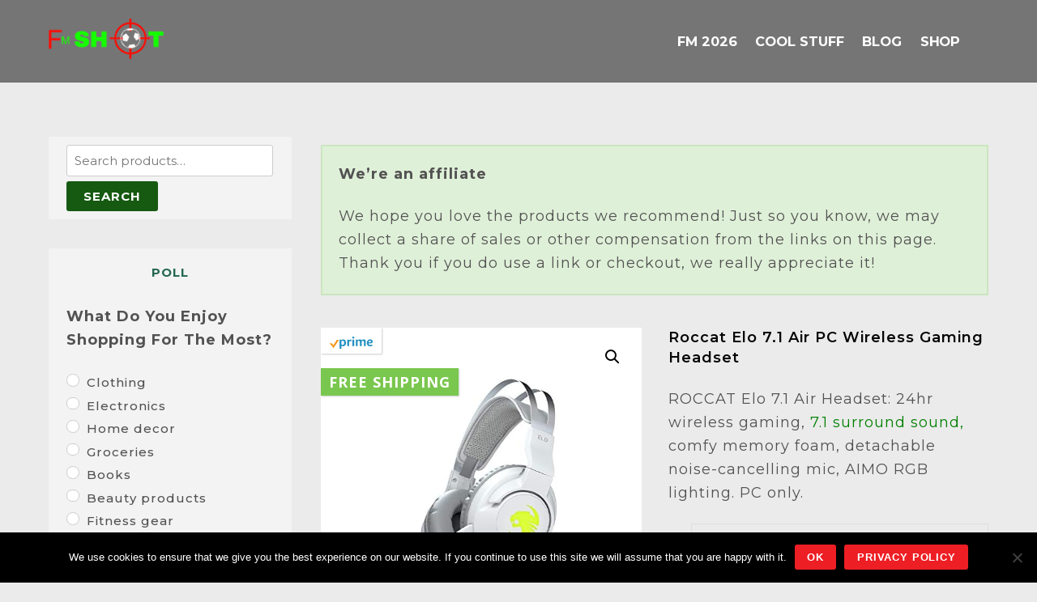

--- FILE ---
content_type: text/html; charset=UTF-8
request_url: https://www.fmshot.com/product/roccat-elo-wireless-gaming-headset/
body_size: 25579
content:
<!DOCTYPE html><html lang="en-US"><head><meta charset="UTF-8" /><meta name='robots' content='index, follow, max-image-preview:large, max-snippet:-1, max-video-preview:-1' /><link rel="stylesheet" media="print" onload="this.onload=null;this.media='all';" id="ao_optimized_gfonts" href="https://www.fmshot.com/wp-content/cache/perfmatters/www.fmshot.com/fonts/ce77478cb968.google-fonts.min.css"><link rel='dns-prefetch' href='connect.facebook.net'><link rel='dns-prefetch' href='cdn.linearicons.com'><link media="all" href="https://www.fmshot.com/wp-content/cache/autoptimize/css/autoptimize_5e822f1bf94a9acf2ecccaf663360e5e.css" rel="stylesheet"><link media="only screen and (max-width: 768px)" href="https://www.fmshot.com/wp-content/cache/autoptimize/css/autoptimize_6fe211f8bb15af76999ce9135805d7af.css" rel="stylesheet"><title>Roccat Elo 7.1 Air PC Wireless Gaming Headset - Shop UK</title><meta name="description" content="ROCCAT Elo 7.1 Air Headset: 24hr wireless gaming, 7.1 surround sound, 50mm drivers, noise-cancelling mic, memory foam comfort." /><link rel="canonical" href="https://www.fmshot.com/product/roccat-elo-wireless-gaming-headset/" /><meta property="og:locale" content="en_US" /><meta property="og:type" content="article" /><meta property="og:title" content="Roccat Elo 7.1 Air PC Wireless Gaming Headset - Shop UK" /><meta property="og:description" content="ROCCAT Elo 7.1 Air Headset: 24hr wireless gaming, 7.1 surround sound, 50mm drivers, noise-cancelling mic, memory foam comfort." /><meta property="og:url" content="https://www.fmshot.com/product/roccat-elo-wireless-gaming-headset/" /><meta property="og:site_name" content="FM Shot" /><meta property="article:publisher" content="https://www.facebook.com/FMShotCommunity" /><meta property="article:modified_time" content="2024-03-21T14:53:41+00:00" /><meta property="og:image" content="https://m.media-amazon.com/images/I/414FFwPXPqL.jpg" /><meta property="og:image:width" content="500" /><meta property="og:image:height" content="500" /><meta property="og:image:type" content="image/jpeg" /><meta name="twitter:card" content="summary_large_image" /><meta name="twitter:site" content="@FMShotCommunity" /><meta name="twitter:label1" content="Est. reading time" /><meta name="twitter:data1" content="2 minutes" /> <script type="application/ld+json" class="yoast-schema-graph">{"@context":"https://schema.org","@graph":[{"@type":"WebPage","@id":"https://www.fmshot.com/product/roccat-elo-wireless-gaming-headset/","url":"https://www.fmshot.com/product/roccat-elo-wireless-gaming-headset/","name":"Roccat Elo 7.1 Air PC Wireless Gaming Headset - Shop UK","isPartOf":{"@id":"https://www.fmshot.com/#website"},"primaryImageOfPage":{"@id":"https://www.fmshot.com/product/roccat-elo-wireless-gaming-headset/#primaryimage"},"image":{"@id":"https://www.fmshot.com/product/roccat-elo-wireless-gaming-headset/#primaryimage"},"thumbnailUrl":"https://m.media-amazon.com/images/I/414FFwPXPqL.jpg","datePublished":"2021-12-06T15:05:27+00:00","dateModified":"2024-03-21T14:53:41+00:00","description":"ROCCAT Elo 7.1 Air Headset: 24hr wireless gaming, 7.1 surround sound, 50mm drivers, noise-cancelling mic, memory foam comfort.","breadcrumb":{"@id":"https://www.fmshot.com/product/roccat-elo-wireless-gaming-headset/#breadcrumb"},"inLanguage":"en-US","potentialAction":[{"@type":"ReadAction","target":["https://www.fmshot.com/product/roccat-elo-wireless-gaming-headset/"]}]},{"@type":"ImageObject","inLanguage":"en-US","@id":"https://www.fmshot.com/product/roccat-elo-wireless-gaming-headset/#primaryimage","url":"https://m.media-amazon.com/images/I/414FFwPXPqL.jpg","contentUrl":"https://m.media-amazon.com/images/I/414FFwPXPqL.jpg","width":500,"height":500},{"@type":"BreadcrumbList","@id":"https://www.fmshot.com/product/roccat-elo-wireless-gaming-headset/#breadcrumb","itemListElement":[{"@type":"ListItem","position":1,"name":"Home","item":"https://www.fmshot.com/"},{"@type":"ListItem","position":2,"name":"Shop","item":"https://www.fmshot.com/shop/"},{"@type":"ListItem","position":3,"name":"Roccat Elo 7.1 Air PC Wireless Gaming Headset"}]},{"@type":"WebSite","@id":"https://www.fmshot.com/#website","url":"https://www.fmshot.com/","name":"FM Shot","description":"Football Manager Fansite","publisher":{"@id":"https://www.fmshot.com/#organization"},"potentialAction":[{"@type":"SearchAction","target":{"@type":"EntryPoint","urlTemplate":"https://www.fmshot.com/?s={search_term_string}"},"query-input":{"@type":"PropertyValueSpecification","valueRequired":true,"valueName":"search_term_string"}}],"inLanguage":"en-US"},{"@type":"Organization","@id":"https://www.fmshot.com/#organization","name":"FM Blog","url":"https://www.fmshot.com/","logo":{"@type":"ImageObject","inLanguage":"en-US","@id":"https://www.fmshot.com/#/schema/logo/image/","url":"https://www.fmshot.com/wp-content/uploads/2017/08/Logo.png","contentUrl":"https://www.fmshot.com/wp-content/uploads/2017/08/Logo.png","width":313,"height":110,"caption":"FM Blog"},"image":{"@id":"https://www.fmshot.com/#/schema/logo/image/"},"sameAs":["https://www.facebook.com/FMShotCommunity","https://x.com/FMShotCommunity","https://www.pinterest.com/fmguide"]}]}</script> <link rel="alternate" type="application/rss+xml" title="FM Shot &raquo; Feed" href="https://www.fmshot.com/feed/" /><link rel="alternate" type="application/rss+xml" title="FM Shot &raquo; Comments Feed" href="https://www.fmshot.com/comments/feed/" /><link rel="alternate" type="application/rss+xml" title="FM Shot &raquo; Roccat Elo 7.1 Air PC Wireless Gaming Headset Comments Feed" href="https://www.fmshot.com/product/roccat-elo-wireless-gaming-headset/feed/" /><link rel="preload" href="https://www.fmshot.com/wp-content/themes/themify-ultra/themify/themify-builder/css/themify-builder-style.min.css" as="style" /><meta name="builder-styles-css" data-href="https://www.fmshot.com/wp-content/themes/themify-ultra/themify/themify-builder/css/themify-builder-style.min.css" content="builder-styles-css" id="builder-styles-css" /><link rel='stylesheet' id='themify-customize-css' href='https://www.fmshot.com/wp-content/cache/autoptimize/css/autoptimize_single_e63b244afdc5ef60996d221cac3c22b9.css' type='text/css' media='all' /> <script type="text/javascript" async='async' src="https://www.fmshot.com/wp-includes/js/jquery/jquery.min.js" id="jquery-core-js"></script> <script type="text/javascript" id="cookie-notice-front-js-before">var cnArgs = {"ajaxUrl":"https:\/\/www.fmshot.com\/wp-admin\/admin-ajax.php","nonce":"2a3c99f1ad","hideEffect":"fade","position":"bottom","onScroll":false,"onScrollOffset":100,"onClick":false,"cookieName":"cookie_notice_accepted","cookieTime":2592000,"cookieTimeRejected":2592000,"globalCookie":false,"redirection":false,"cache":true,"revokeCookies":false,"revokeCookiesOpt":"automatic"};</script> <script type="text/javascript" id="wc-add-to-cart-js-extra">var wc_add_to_cart_params = {"ajax_url":"\/wp-admin\/admin-ajax.php","wc_ajax_url":"\/?wc-ajax=%%endpoint%%","i18n_view_cart":"View cart","cart_url":"https:\/\/www.fmshot.com\/cart\/","is_cart":"","cart_redirect_after_add":"no","option_ajax_add_to_cart":"yes"};</script> <script type="text/javascript" id="wc-single-product-js-extra">var wc_single_product_params = {"i18n_required_rating_text":"Please select a rating","i18n_rating_options":["1 of 5 stars","2 of 5 stars","3 of 5 stars","4 of 5 stars","5 of 5 stars"],"i18n_product_gallery_trigger_text":"View full-screen image gallery","review_rating_required":"yes","flexslider":{"rtl":false,"animation":"slide","smoothHeight":true,"directionNav":false,"controlNav":"thumbnails","slideshow":false,"animationSpeed":500,"animationLoop":false,"allowOneSlide":false},"zoom_enabled":"1","zoom_options":[],"photoswipe_enabled":"1","photoswipe_options":{"shareEl":false,"closeOnScroll":false,"history":false,"hideAnimationDuration":0,"showAnimationDuration":0},"flexslider_enabled":"1","option_ajax_add_to_cart":"yes"};</script> <script type="text/javascript" id="woocommerce-js-extra">var woocommerce_params = {"ajax_url":"\/wp-admin\/admin-ajax.php","wc_ajax_url":"\/?wc-ajax=%%endpoint%%","i18n_password_show":"Show password","i18n_password_hide":"Hide password","option_ajax_add_to_cart":"yes"};</script> <script type="text/javascript" id="WooZone-frontend-script-js-extra">var woozone_vars = {"ajax_url":"https:\/\/www.fmshot.com\/wp-admin\/admin-ajax.php","checkout_url":"https:\/\/www.fmshot.com\/checkout\/","nonce":"0e0a6ac537","lang":{"loading":"Loading...","closing":"Closing...","saving":"Saving...","updating":"Updating...","amzcart_checkout":"checkout done","amzcart_cancel":"canceled","amzcart_checkout_msg":"all good","amzcart_cancel_msg":"You must check or cancel all amazon shops!","available_yes":"available","available_no":"not available","load_cross_sell_box":"Frequently Bought Together Loading..."}};</script> <link rel='shortlink' href='https://www.fmshot.com/?p=19964' /> <script type="text/javascript">(function(url){
	if(/(?:Chrome\/26\.0\.1410\.63 Safari\/537\.31|WordfenceTestMonBot)/.test(navigator.userAgent)){ return; }
	var addEvent = function(evt, handler) {
		if (window.addEventListener) {
			document.addEventListener(evt, handler, false);
		} else if (window.attachEvent) {
			document.attachEvent('on' + evt, handler);
		}
	};
	var removeEvent = function(evt, handler) {
		if (window.removeEventListener) {
			document.removeEventListener(evt, handler, false);
		} else if (window.detachEvent) {
			document.detachEvent('on' + evt, handler);
		}
	};
	var evts = 'contextmenu dblclick drag dragend dragenter dragleave dragover dragstart drop keydown keypress keyup mousedown mousemove mouseout mouseover mouseup mousewheel scroll'.split(' ');
	var logHuman = function() {
		if (window.wfLogHumanRan) { return; }
		window.wfLogHumanRan = true;
		var wfscr = document.createElement('script');
		wfscr.type = 'text/javascript';
		wfscr.async = true;
		wfscr.src = url + '&r=' + Math.random();
		(document.getElementsByTagName('head')[0]||document.getElementsByTagName('body')[0]).appendChild(wfscr);
		for (var i = 0; i < evts.length; i++) {
			removeEvent(evts[i], logHuman);
		}
	};
	for (var i = 0; i < evts.length; i++) {
		addEvent(evts[i], logHuman);
	}
})('//www.fmshot.com/?wordfence_lh=1&hid=F57FDF5FC146553B8D28C9C8303D49BD');</script> <link href="https://www.fmshot.com/wp-content/uploads/2021/03/favicon5.ico.png" rel="shortcut icon" /><meta name="google-site-verification" content="mzGwYJtBTVX3BYHfMNNCn9KOsjAQrO0rTJ2bVn6la3U" /><meta name="p:domain_verify" content="0d9e9451e3fe499f90bdbabfad39a825"/><div id="fb-root"></div> <script async defer crossorigin="anonymous" src="https://connect.facebook.net/en_GB/sdk.js#xfbml=1&version=v3.3"></script> <script type="text/javascript">var tf_mobile_menu_trigger_point = 1200;</script> <meta name="viewport" content="width=device-width, initial-scale=1"> <noscript><style>.woocommerce-product-gallery{ opacity: 1 !important; }</style></noscript> <script>function perfmatters_check_cart_fragments(){if(null!==document.getElementById("perfmatters-cart-fragments"))return!1;if(document.cookie.match("(^|;) ?woocommerce_cart_hash=([^;]*)(;|$)")){var e=document.createElement("script");e.id="perfmatters-cart-fragments",e.src="https://www.fmshot.com/wp-content/plugins/woocommerce/assets/js/frontend/cart-fragments.min.js",e.async=!0,document.head.appendChild(e)}}perfmatters_check_cart_fragments(),document.addEventListener("click",function(){setTimeout(perfmatters_check_cart_fragments,1e3)});</script><link rel="icon" href="https://www.fmshot.com/wp-content/uploads/2017/04/cropped-Site-Icon-1-32x32.png" sizes="32x32" /><link rel="icon" href="https://www.fmshot.com/wp-content/uploads/2017/04/cropped-Site-Icon-1-192x192.png" sizes="192x192" /><link rel="apple-touch-icon" href="https://www.fmshot.com/wp-content/uploads/2017/04/cropped-Site-Icon-1-180x180.png" /><meta name="msapplication-TileImage" content="https://www.fmshot.com/wp-content/uploads/2017/04/cropped-Site-Icon-1-270x270.png" /> <noscript><style>.perfmatters-lazy[data-src]{display:none !important;}</style></noscript></head><body class="wp-singular product-template-default single single-product postid-19964 wp-theme-themify-ultra theme-themify-ultra aawp-custom cookies-not-set woocommerce woocommerce-page woocommerce-no-js themify-fw-4-5-8 themify-ultra-2-4-4 skin-restaurant webkit not-ie default_width sidebar1 sidebar-left no-home no-touch themify_lightboxed_images slide-cart builder-parallax-scrolling-active ready-view header-horizontal fixed-header footer-block  theme-font-slab-sans tagline-off social-widget-off rss-off search-off header-widgets-off single-classic-layout tile_enable filter-hover-none filter-featured-only masonry-enabled sticky_sidebar_enabled"> <script type="text/javascript">function themifyMobileMenuTrigger(e) {
		var w = document.body.clientWidth;
		if( w > 0 && w <= tf_mobile_menu_trigger_point ) {
			document.body.classList.add( 'mobile_menu_active' );
		} else {
			document.body.classList.remove( 'mobile_menu_active' );
		}
		
	}
	themifyMobileMenuTrigger();
	var _init =function () {
	    jQuery( window ).on('tfsmartresize.tf_mobile_menu', themifyMobileMenuTrigger );
	    document.removeEventListener( 'DOMContentLoaded', _init, {once:true,passive:true} );
	    _init=null;
	};
	document.addEventListener( 'DOMContentLoaded', _init, {once:true,passive:true} );</script> <div id="pagewrap" class="hfeed site"><div id="headerwrap"   ><div class="header-icons"> <a id="menu-icon" href="#mobile-menu"><span class="menu-icon-inner"></span></a></div><header id="header" class="pagewidth clearfix" itemscope="itemscope" itemtype="https://schema.org/WPHeader"><div class="header-bar"><div id="site-logo"><a href="https://www.fmshot.com" title="FM Shot"><img width="313" height="110" src="https://www.fmshot.com/wp-content/uploads/2017/08/Logo.png" alt="FM Shot" title="FM Shot" /></a></div></div><div id="mobile-menu" class="sidemenu sidemenu-off"><div class="navbar-wrapper clearfix"><nav id="main-nav-wrap" itemscope="itemscope" itemtype="https://schema.org/SiteNavigationElement"><ul id="main-nav" class="main-nav menu-name-fm-menu"><li id='menu-item-3937' class="menu-item menu-item-type-post_type menu-item-object-page" ><a  href="https://www.fmshot.com/store/">FM 2026</a></li><li id='menu-item-14593' class="menu-item menu-item-type-taxonomy menu-item-object-category" data-termid="689" data-tax="category"><a  href="https://www.fmshot.com/category/review/">Cool Stuff</a></li><li id='menu-item-14697' class="menu-item menu-item-type-post_type menu-item-object-page" ><a  href="https://www.fmshot.com/blog/">Blog</a></li><li id='menu-item-2277' class="menu-item menu-item-type-post_type menu-item-object-page menu-item-has-children current_page_parent has-sub-menu has-sub-menu" ><a  href="https://www.fmshot.com/shop/">Shop</a><ul class="sub-menu"><li id='menu-item-15438' class="menu-item menu-item-type-taxonomy menu-item-object-product_cat menu-item-has-children has-sub-menu" data-termid="108" data-tax="product_cat"><a  href="https://www.fmshot.com/product-category/football/">Football</a><ul class="sub-menu"><li id='menu-item-15441' class="menu-item menu-item-type-taxonomy menu-item-object-product_cat" data-termid="190" data-tax="product_cat"><a  href="https://www.fmshot.com/product-category/football/buy-boots/">Boots</a></li><li id='menu-item-15439' class="menu-item menu-item-type-taxonomy menu-item-object-product_cat" data-termid="109" data-tax="product_cat"><a  href="https://www.fmshot.com/product-category/football/buy-balls/">Balls</a></li><li id='menu-item-17640' class="menu-item menu-item-type-taxonomy menu-item-object-product_cat" data-termid="2338" data-tax="product_cat"><a  href="https://www.fmshot.com/product-category/football/buy-bedding-sets/">Bedding Sets</a></li><li id='menu-item-17788' class="menu-item menu-item-type-taxonomy menu-item-object-product_cat" data-termid="2500" data-tax="product_cat"><a  href="https://www.fmshot.com/product-category/football/buy-mugs/">Mugs</a></li><li id='menu-item-15440' class="menu-item menu-item-type-taxonomy menu-item-object-product_cat" data-termid="163" data-tax="product_cat"><a  href="https://www.fmshot.com/product-category/football/buy-t-shirts/">T-Shirts</a></li><li id='menu-item-15442' class="menu-item menu-item-type-taxonomy menu-item-object-product_cat" data-termid="711" data-tax="product_cat"><a  href="https://www.fmshot.com/product-category/football/buy-best-foosball-tables/">Tables</a></li></ul></li><li id='menu-item-15436' class="menu-item menu-item-type-taxonomy menu-item-object-product_cat current-product-ancestor menu-item-has-children has-sub-menu" data-termid="397" data-tax="product_cat"><a  href="https://www.fmshot.com/product-category/pc-gaming/">PC</a><ul class="sub-menu"><li id='menu-item-15271' class="menu-item menu-item-type-taxonomy menu-item-object-product_cat" data-termid="198" data-tax="product_cat"><a  href="https://www.fmshot.com/product-category/pc-gaming/buy-desktop-computers/">Desktops</a></li><li id='menu-item-15786' class="menu-item menu-item-type-taxonomy menu-item-object-product_cat" data-termid="1252" data-tax="product_cat"><a  href="https://www.fmshot.com/product-category/pc-gaming/speakers-with-subwoofer/">Speakers</a></li><li id='menu-item-16329' class="menu-item menu-item-type-taxonomy menu-item-object-product_cat" data-termid="1559" data-tax="product_cat"><a  href="https://www.fmshot.com/product-category/pc-gaming/buy-gaming-desks/">Desks</a></li><li id='menu-item-16508' class="menu-item menu-item-type-taxonomy menu-item-object-product_cat" data-termid="1653" data-tax="product_cat"><a  href="https://www.fmshot.com/product-category/pc-gaming/buy-gaming-chairs/">Gaming Chairs</a></li><li id='menu-item-15435' class="menu-item menu-item-type-taxonomy menu-item-object-product_cat" data-termid="1063" data-tax="product_cat"><a  href="https://www.fmshot.com/product-category/pc-gaming/wired-mouse-with-side-buttons/">Gaming Mice</a></li><li id='menu-item-15629' class="menu-item menu-item-type-taxonomy menu-item-object-product_cat" data-termid="1151" data-tax="product_cat"><a  href="https://www.fmshot.com/product-category/pc-gaming/wireless-mechanical-keyboards/">Wireless Keyboards</a></li><li id='menu-item-15964' class="menu-item menu-item-type-taxonomy menu-item-object-product_cat current-product-ancestor current-menu-parent current-product-parent" data-termid="1319" data-tax="product_cat"><a  href="https://www.fmshot.com/product-category/pc-gaming/wireless-headsets-mic/">Gaming Headsets</a></li><li id='menu-item-16143' class="menu-item menu-item-type-taxonomy menu-item-object-product_cat" data-termid="1401" data-tax="product_cat"><a  href="https://www.fmshot.com/product-category/pc-gaming/buy-external-ssd-hdd/">External SSDs and HDDs</a></li><li id='menu-item-15272' class="menu-item menu-item-type-taxonomy menu-item-object-product_cat" data-termid="959" data-tax="product_cat"><a  href="https://www.fmshot.com/product-category/pc-gaming/buy-computer-monitors/">Computer Monitors</a></li><li id='menu-item-16675' class="menu-item menu-item-type-taxonomy menu-item-object-product_cat" data-termid="1770" data-tax="product_cat"><a  href="https://www.fmshot.com/product-category/pc-gaming/buy-all-in-one-pc/">All in One PC</a></li></ul></li><li id='menu-item-21135' class="menu-item menu-item-type-taxonomy menu-item-object-product_cat menu-item-has-children has-sub-menu" data-termid="4151" data-tax="product_cat"><a  href="https://www.fmshot.com/product-category/buy-gaming-laptops/">Laptops</a><ul class="sub-menu"><li id='menu-item-16873' class="menu-item menu-item-type-taxonomy menu-item-object-product_cat" data-termid="1933" data-tax="product_cat"><a  href="https://www.fmshot.com/product-category/buy-gaming-laptops/buy-laptop-bags/">Bags</a></li><li id='menu-item-17273' class="menu-item menu-item-type-taxonomy menu-item-object-product_cat" data-termid="2186" data-tax="product_cat"><a  href="https://www.fmshot.com/product-category/buy-gaming-laptops/laptop-backpacks-for-men/">Backpacks</a></li><li id='menu-item-17453' class="menu-item menu-item-type-taxonomy menu-item-object-product_cat" data-termid="2241" data-tax="product_cat"><a  href="https://www.fmshot.com/product-category/buy-gaming-laptops/laptop-stands-desk-bed/">Stands</a></li></ul></li><li id='menu-item-18487' class="menu-item menu-item-type-taxonomy menu-item-object-product_cat" data-termid="2770" data-tax="product_cat"><a  href="https://www.fmshot.com/product-category/cheap-gaming-tablets/">Gaming Tablets</a></li><li id='menu-item-17952' class="menu-item menu-item-type-taxonomy menu-item-object-product_cat menu-item-has-children has-sub-menu" data-termid="2588" data-tax="product_cat"><a  href="https://www.fmshot.com/product-category/buy-cheap-mobile-phones/">Mobile Phones</a><ul class="sub-menu"><li id='menu-item-19323' class="menu-item menu-item-type-taxonomy menu-item-object-product_cat" data-termid="3284" data-tax="product_cat"><a  href="https://www.fmshot.com/product-category/buy-cheap-mobile-phones/chargers/">Phone Chargers</a></li></ul></li><li id='menu-item-18689' class="menu-item menu-item-type-taxonomy menu-item-object-product_cat" data-termid="3016" data-tax="product_cat"><a  href="https://www.fmshot.com/product-category/buy-waterproof-watches-men/">Watches</a></li></ul></li></ul><div class="cart-icon empty-cart"> <span class="check-cart"></span><div class="cart-wrap"> <a id="cart-icon" href="#slide-cart"> <i class=" icon-shopping-cart"></i> <span> 0 </span> </a></div></div></nav></div> <a id="menu-icon-close" href="#"></a></div><div id="toggle-mobile-sidebar-button" class="open-toggle-sticky-sidebar toggle-sticky-sidebar"> <i class="mobile-sticky-sidebar-icon "></i></div><div id="slide-cart" class="sidemenu sidemenu-off"> <a id="cart-icon-close"></a><div id="shopdock-ultra"> Your cart is empty. Go to <a href="https://www.fmshot.com/shop/">Shop</a>.</div></div></header></div><div id="body" class="clearfix"><div id="layout" class="pagewidth clearfix"><div id="content" class="list-post"><div class='wsppc_div_block woocommerce_before_single_product '><div class="affiliatedisclaimer"><p><strong>We&#8217;re an affiliate</strong></p><p>We hope you love the products we recommend! Just so you know, we may collect a share of sales or other compensation from the links on this page.  Thank you if you do use a link or checkout, we really appreciate it!</p></div></div><div class="woocommerce-notices-wrapper"></div><div id="product-19964" class="has-post-title no-post-date has-post-category no-post-tag has-post-comment has-post-author product type-product post-19964 status-publish first instock product_cat-wireless-headsets-mic product_tag-parts-of-computer has-post-thumbnail shipping-taxable product-type-external"><div class="woocommerce-product-gallery woocommerce-product-gallery--with-images woocommerce-product-gallery--columns-4 images" data-columns="4" style="opacity: 0; transition: opacity .25s ease-in-out;"><div class="woocommerce-product-gallery__wrapper"><div data-thumb="https://m.media-amazon.com/images/I/414FFwPXPqL._SS100_.jpg" data-thumb-alt="Roccat Elo 7.1 Air PC Wireless Gaming Headset" data-thumb-srcset="https://m.media-amazon.com/images/I/414FFwPXPqL._SS100_.jpg 100w, https://m.media-amazon.com/images/I/414FFwPXPqL._SS150_.jpg 150w, https://m.media-amazon.com/images/I/414FFwPXPqL._SS300_.jpg 300w, https://m.media-amazon.com/images/I/414FFwPXPqL._SS768_.jpg 768w, https://m.media-amazon.com/images/I/414FFwPXPqL._SS1850_.jpg 1850w, https://m.media-amazon.com/images/I/414FFwPXPqL._SS1536_.jpg 1536w, https://m.media-amazon.com/images/I/414FFwPXPqL._SS2048_.jpg 2048w, https://m.media-amazon.com/images/I/414FFwPXPqL._SS600_.jpg 600w, https://m.media-amazon.com/images/I/414FFwPXPqL.jpg 500w"  data-thumb-sizes="(max-width: 100px) 100vw, 100px" class="woocommerce-product-gallery__image"><a href="https://m.media-amazon.com/images/I/414FFwPXPqL.jpg"><img width="600" height="600" src="https://m.media-amazon.com/images/I/414FFwPXPqL._SS600_.jpg" class="wp-post-image" alt="Roccat Elo 7.1 Air PC Wireless Gaming Headset" data-caption="" data-src="https://m.media-amazon.com/images/I/414FFwPXPqL.jpg" data-large_image="https://m.media-amazon.com/images/I/414FFwPXPqL.jpg" data-large_image_width="500" data-large_image_height="500" decoding="async" fetchpriority="high" srcset="https://m.media-amazon.com/images/I/414FFwPXPqL._SS600_.jpg 600w, https://m.media-amazon.com/images/I/414FFwPXPqL._SS150_.jpg 150w, https://m.media-amazon.com/images/I/414FFwPXPqL._SS300_.jpg 300w, https://m.media-amazon.com/images/I/414FFwPXPqL._SS768_.jpg 768w, https://m.media-amazon.com/images/I/414FFwPXPqL._SS1850_.jpg 1850w, https://m.media-amazon.com/images/I/414FFwPXPqL._SS1536_.jpg 1536w, https://m.media-amazon.com/images/I/414FFwPXPqL._SS2048_.jpg 2048w, https://m.media-amazon.com/images/I/414FFwPXPqL._SS100_.jpg 100w, https://m.media-amazon.com/images/I/414FFwPXPqL.jpg 500w" sizes="(max-width: 600px) 100vw, 600px" /></a><div class="wzfront-badges wzfront-badges-big top_left" style="top: 0px; left: 0px;" data-product_id="19964"><ul><li class="wzfront-badges-badge-amazonprime"><div> <span class="badge-text">Amazon Prime</span> <noscript><img width="55" height="17" src="https://www.fmshot.com/wp-content/plugins/woozone/lib/frontend/badges/badge-amazon-prime.png"></noscript><img class="lazyload" src='data:image/svg+xml,%3Csvg%20xmlns=%22http://www.w3.org/2000/svg%22%20viewBox=%220%200%20210%20140%22%3E%3C/svg%3E' data-src="https://www.fmshot.com/wp-content/plugins/woozone/lib/frontend/badges/badge-amazon-prime.png"></div></li><li class="wzfront-badges-badge-freeshipping"><div> <span class="badge-text">Free Shipping</span> <a onclick="return WooZone.popup(this.href,'AmazonHelp','width=550,height=550,resizable=1,scrollbars=1,toolbar=0,status=0');" target="AmazonHelp" href="//www.amazon.com/gp/help/customer/display.html/ref=mk_sss_dp_1?ie=UTF8&amp;pop-up=1&amp;nodeId=527692&tag=condor04-21"> Free Shipping </a></div></li></ul></div></div><div data-thumb="https://m.media-amazon.com/images/I/41J8qEGvtTS._SS100_.jpg" data-thumb-alt="Roccat Elo 7.1 Air PC Wireless Gaming Headset - Image 3" data-thumb-srcset="https://m.media-amazon.com/images/I/41J8qEGvtTS._SS100_.jpg 100w, https://m.media-amazon.com/images/I/41J8qEGvtTS._SS150_.jpg 150w, https://m.media-amazon.com/images/I/41J8qEGvtTS._SS300_.jpg 300w, https://m.media-amazon.com/images/I/41J8qEGvtTS._SS768_.jpg 768w, https://m.media-amazon.com/images/I/41J8qEGvtTS._SS1850_.jpg 1850w, https://m.media-amazon.com/images/I/41J8qEGvtTS._SS1536_.jpg 1536w, https://m.media-amazon.com/images/I/41J8qEGvtTS._SS2048_.jpg 2048w, https://m.media-amazon.com/images/I/41J8qEGvtTS._SS600_.jpg 600w, https://m.media-amazon.com/images/I/41J8qEGvtTS.jpg 500w"  data-thumb-sizes="(max-width: 100px) 100vw, 100px" class="woocommerce-product-gallery__image"><a href="https://m.media-amazon.com/images/I/41J8qEGvtTS.jpg"><img width="600" height="600" src="https://m.media-amazon.com/images/I/41J8qEGvtTS._SS600_.jpg" class="" alt="Roccat Elo 7.1 Air PC Wireless Gaming Headset - Image 3" data-caption="" data-src="https://m.media-amazon.com/images/I/41J8qEGvtTS.jpg" data-large_image="https://m.media-amazon.com/images/I/41J8qEGvtTS.jpg" data-large_image_width="500" data-large_image_height="500" decoding="async" srcset="https://m.media-amazon.com/images/I/41J8qEGvtTS._SS600_.jpg 600w, https://m.media-amazon.com/images/I/41J8qEGvtTS._SS150_.jpg 150w, https://m.media-amazon.com/images/I/41J8qEGvtTS._SS300_.jpg 300w, https://m.media-amazon.com/images/I/41J8qEGvtTS._SS768_.jpg 768w, https://m.media-amazon.com/images/I/41J8qEGvtTS._SS1850_.jpg 1850w, https://m.media-amazon.com/images/I/41J8qEGvtTS._SS1536_.jpg 1536w, https://m.media-amazon.com/images/I/41J8qEGvtTS._SS2048_.jpg 2048w, https://m.media-amazon.com/images/I/41J8qEGvtTS._SS100_.jpg 100w, https://m.media-amazon.com/images/I/41J8qEGvtTS.jpg 500w" sizes="(max-width: 600px) 100vw, 600px" /></a></div><div data-thumb="https://m.media-amazon.com/images/I/51YZkrDFGaS._SS100_.jpg" data-thumb-alt="Roccat Elo 7.1 Air PC Wireless Gaming Headset - Image 4" data-thumb-srcset="https://m.media-amazon.com/images/I/51YZkrDFGaS._SS100_.jpg 100w, https://m.media-amazon.com/images/I/51YZkrDFGaS._SS150_.jpg 150w, https://m.media-amazon.com/images/I/51YZkrDFGaS._SS300_.jpg 300w, https://m.media-amazon.com/images/I/51YZkrDFGaS._SS768_.jpg 768w, https://m.media-amazon.com/images/I/51YZkrDFGaS._SS1850_.jpg 1850w, https://m.media-amazon.com/images/I/51YZkrDFGaS._SS1536_.jpg 1536w, https://m.media-amazon.com/images/I/51YZkrDFGaS._SS2048_.jpg 2048w, https://m.media-amazon.com/images/I/51YZkrDFGaS._SS600_.jpg 600w, https://m.media-amazon.com/images/I/51YZkrDFGaS.jpg 500w"  data-thumb-sizes="(max-width: 100px) 100vw, 100px" class="woocommerce-product-gallery__image"><a href="https://m.media-amazon.com/images/I/51YZkrDFGaS.jpg"><img width="600" height="600" src="https://m.media-amazon.com/images/I/51YZkrDFGaS._SS600_.jpg" class="" alt="Roccat Elo 7.1 Air PC Wireless Gaming Headset - Image 4" data-caption="" data-src="https://m.media-amazon.com/images/I/51YZkrDFGaS.jpg" data-large_image="https://m.media-amazon.com/images/I/51YZkrDFGaS.jpg" data-large_image_width="500" data-large_image_height="500" decoding="async" srcset="https://m.media-amazon.com/images/I/51YZkrDFGaS._SS600_.jpg 600w, https://m.media-amazon.com/images/I/51YZkrDFGaS._SS150_.jpg 150w, https://m.media-amazon.com/images/I/51YZkrDFGaS._SS300_.jpg 300w, https://m.media-amazon.com/images/I/51YZkrDFGaS._SS768_.jpg 768w, https://m.media-amazon.com/images/I/51YZkrDFGaS._SS1850_.jpg 1850w, https://m.media-amazon.com/images/I/51YZkrDFGaS._SS1536_.jpg 1536w, https://m.media-amazon.com/images/I/51YZkrDFGaS._SS2048_.jpg 2048w, https://m.media-amazon.com/images/I/51YZkrDFGaS._SS100_.jpg 100w, https://m.media-amazon.com/images/I/51YZkrDFGaS.jpg 500w" sizes="(max-width: 600px) 100vw, 600px" /></a></div><div data-thumb="https://m.media-amazon.com/images/I/51iDMhUpYiS._SS100_.jpg" data-thumb-alt="Roccat Elo 7.1 Air PC Wireless Gaming Headset - Image 5" data-thumb-srcset="https://m.media-amazon.com/images/I/51iDMhUpYiS._SS100_.jpg 100w, https://m.media-amazon.com/images/I/51iDMhUpYiS._SS150_.jpg 150w, https://m.media-amazon.com/images/I/51iDMhUpYiS._SS300_.jpg 300w, https://m.media-amazon.com/images/I/51iDMhUpYiS._SS768_.jpg 768w, https://m.media-amazon.com/images/I/51iDMhUpYiS._SS1850_.jpg 1850w, https://m.media-amazon.com/images/I/51iDMhUpYiS._SS1536_.jpg 1536w, https://m.media-amazon.com/images/I/51iDMhUpYiS._SS2048_.jpg 2048w, https://m.media-amazon.com/images/I/51iDMhUpYiS._SS600_.jpg 600w, https://m.media-amazon.com/images/I/51iDMhUpYiS.jpg 500w"  data-thumb-sizes="(max-width: 100px) 100vw, 100px" class="woocommerce-product-gallery__image"><a href="https://m.media-amazon.com/images/I/51iDMhUpYiS.jpg"><img width="600" height="600" src="https://m.media-amazon.com/images/I/51iDMhUpYiS._SS600_.jpg" class="" alt="Roccat Elo 7.1 Air PC Wireless Gaming Headset - Image 5" data-caption="" data-src="https://m.media-amazon.com/images/I/51iDMhUpYiS.jpg" data-large_image="https://m.media-amazon.com/images/I/51iDMhUpYiS.jpg" data-large_image_width="500" data-large_image_height="500" decoding="async" srcset="https://m.media-amazon.com/images/I/51iDMhUpYiS._SS600_.jpg 600w, https://m.media-amazon.com/images/I/51iDMhUpYiS._SS150_.jpg 150w, https://m.media-amazon.com/images/I/51iDMhUpYiS._SS300_.jpg 300w, https://m.media-amazon.com/images/I/51iDMhUpYiS._SS768_.jpg 768w, https://m.media-amazon.com/images/I/51iDMhUpYiS._SS1850_.jpg 1850w, https://m.media-amazon.com/images/I/51iDMhUpYiS._SS1536_.jpg 1536w, https://m.media-amazon.com/images/I/51iDMhUpYiS._SS2048_.jpg 2048w, https://m.media-amazon.com/images/I/51iDMhUpYiS._SS100_.jpg 100w, https://m.media-amazon.com/images/I/51iDMhUpYiS.jpg 500w" sizes="(max-width: 600px) 100vw, 600px" /></a></div><div data-thumb="https://m.media-amazon.com/images/I/51K-yL6BcPS._SS100_.jpg" data-thumb-alt="Roccat Elo 7.1 Air PC Wireless Gaming Headset - Image 6" data-thumb-srcset="https://m.media-amazon.com/images/I/51K-yL6BcPS._SS100_.jpg 100w, https://m.media-amazon.com/images/I/51K-yL6BcPS._SS150_.jpg 150w, https://m.media-amazon.com/images/I/51K-yL6BcPS._SS300_.jpg 300w, https://m.media-amazon.com/images/I/51K-yL6BcPS._SS768_.jpg 768w, https://m.media-amazon.com/images/I/51K-yL6BcPS._SS1850_.jpg 1850w, https://m.media-amazon.com/images/I/51K-yL6BcPS._SS1536_.jpg 1536w, https://m.media-amazon.com/images/I/51K-yL6BcPS._SS2048_.jpg 2048w, https://m.media-amazon.com/images/I/51K-yL6BcPS._SS600_.jpg 600w, https://m.media-amazon.com/images/I/51K-yL6BcPS.jpg 500w"  data-thumb-sizes="(max-width: 100px) 100vw, 100px" class="woocommerce-product-gallery__image"><a href="https://m.media-amazon.com/images/I/51K-yL6BcPS.jpg"><img width="600" height="600" src="https://m.media-amazon.com/images/I/51K-yL6BcPS._SS600_.jpg" class="" alt="Roccat Elo 7.1 Air PC Wireless Gaming Headset - Image 6" data-caption="" data-src="https://m.media-amazon.com/images/I/51K-yL6BcPS.jpg" data-large_image="https://m.media-amazon.com/images/I/51K-yL6BcPS.jpg" data-large_image_width="500" data-large_image_height="500" decoding="async" srcset="https://m.media-amazon.com/images/I/51K-yL6BcPS._SS600_.jpg 600w, https://m.media-amazon.com/images/I/51K-yL6BcPS._SS150_.jpg 150w, https://m.media-amazon.com/images/I/51K-yL6BcPS._SS300_.jpg 300w, https://m.media-amazon.com/images/I/51K-yL6BcPS._SS768_.jpg 768w, https://m.media-amazon.com/images/I/51K-yL6BcPS._SS1850_.jpg 1850w, https://m.media-amazon.com/images/I/51K-yL6BcPS._SS1536_.jpg 1536w, https://m.media-amazon.com/images/I/51K-yL6BcPS._SS2048_.jpg 2048w, https://m.media-amazon.com/images/I/51K-yL6BcPS._SS100_.jpg 100w, https://m.media-amazon.com/images/I/51K-yL6BcPS.jpg 500w" sizes="(max-width: 600px) 100vw, 600px" /></a></div><div data-thumb="https://m.media-amazon.com/images/I/41rjP+RjzUS._SS100_.jpg" data-thumb-alt="Roccat Elo 7.1 Air PC Wireless Gaming Headset - Image 7" data-thumb-srcset="https://m.media-amazon.com/images/I/41rjP+RjzUS._SS100_.jpg 100w, https://m.media-amazon.com/images/I/41rjP+RjzUS._SS150_.jpg 150w, https://m.media-amazon.com/images/I/41rjP+RjzUS._SS300_.jpg 300w, https://m.media-amazon.com/images/I/41rjP+RjzUS._SS768_.jpg 768w, https://m.media-amazon.com/images/I/41rjP+RjzUS._SS1850_.jpg 1850w, https://m.media-amazon.com/images/I/41rjP+RjzUS._SS1536_.jpg 1536w, https://m.media-amazon.com/images/I/41rjP+RjzUS._SS2048_.jpg 2048w, https://m.media-amazon.com/images/I/41rjP+RjzUS._SS600_.jpg 600w, https://m.media-amazon.com/images/I/41rjP+RjzUS.jpg 500w"  data-thumb-sizes="(max-width: 100px) 100vw, 100px" class="woocommerce-product-gallery__image"><a href="https://m.media-amazon.com/images/I/41rjP+RjzUS.jpg"><img width="600" height="600" src="https://m.media-amazon.com/images/I/41rjP+RjzUS._SS600_.jpg" class="" alt="Roccat Elo 7.1 Air PC Wireless Gaming Headset - Image 7" data-caption="" data-src="https://m.media-amazon.com/images/I/41rjP+RjzUS.jpg" data-large_image="https://m.media-amazon.com/images/I/41rjP+RjzUS.jpg" data-large_image_width="500" data-large_image_height="500" decoding="async" srcset="https://m.media-amazon.com/images/I/41rjP+RjzUS._SS600_.jpg 600w, https://m.media-amazon.com/images/I/41rjP+RjzUS._SS150_.jpg 150w, https://m.media-amazon.com/images/I/41rjP+RjzUS._SS300_.jpg 300w, https://m.media-amazon.com/images/I/41rjP+RjzUS._SS768_.jpg 768w, https://m.media-amazon.com/images/I/41rjP+RjzUS._SS1850_.jpg 1850w, https://m.media-amazon.com/images/I/41rjP+RjzUS._SS1536_.jpg 1536w, https://m.media-amazon.com/images/I/41rjP+RjzUS._SS2048_.jpg 2048w, https://m.media-amazon.com/images/I/41rjP+RjzUS._SS100_.jpg 100w, https://m.media-amazon.com/images/I/41rjP+RjzUS.jpg 500w" sizes="(max-width: 600px) 100vw, 600px" /></a></div><div data-thumb="https://m.media-amazon.com/images/I/41pHWy1SBgS._SS100_.jpg" data-thumb-alt="Roccat Elo 7.1 Air PC Wireless Gaming Headset - Image 8" data-thumb-srcset="https://m.media-amazon.com/images/I/41pHWy1SBgS._SS100_.jpg 100w, https://m.media-amazon.com/images/I/41pHWy1SBgS._SS150_.jpg 150w, https://m.media-amazon.com/images/I/41pHWy1SBgS._SS300_.jpg 300w, https://m.media-amazon.com/images/I/41pHWy1SBgS._SS768_.jpg 768w, https://m.media-amazon.com/images/I/41pHWy1SBgS._SS1850_.jpg 1850w, https://m.media-amazon.com/images/I/41pHWy1SBgS._SS1536_.jpg 1536w, https://m.media-amazon.com/images/I/41pHWy1SBgS._SS2048_.jpg 2048w, https://m.media-amazon.com/images/I/41pHWy1SBgS._SS600_.jpg 600w, https://m.media-amazon.com/images/I/41pHWy1SBgS.jpg 500w"  data-thumb-sizes="(max-width: 100px) 100vw, 100px" class="woocommerce-product-gallery__image"><a href="https://m.media-amazon.com/images/I/41pHWy1SBgS.jpg"><img width="600" height="600" src="https://m.media-amazon.com/images/I/41pHWy1SBgS._SS600_.jpg" class="" alt="Roccat Elo 7.1 Air PC Wireless Gaming Headset - Image 8" data-caption="" data-src="https://m.media-amazon.com/images/I/41pHWy1SBgS.jpg" data-large_image="https://m.media-amazon.com/images/I/41pHWy1SBgS.jpg" data-large_image_width="500" data-large_image_height="500" decoding="async" srcset="https://m.media-amazon.com/images/I/41pHWy1SBgS._SS600_.jpg 600w, https://m.media-amazon.com/images/I/41pHWy1SBgS._SS150_.jpg 150w, https://m.media-amazon.com/images/I/41pHWy1SBgS._SS300_.jpg 300w, https://m.media-amazon.com/images/I/41pHWy1SBgS._SS768_.jpg 768w, https://m.media-amazon.com/images/I/41pHWy1SBgS._SS1850_.jpg 1850w, https://m.media-amazon.com/images/I/41pHWy1SBgS._SS1536_.jpg 1536w, https://m.media-amazon.com/images/I/41pHWy1SBgS._SS2048_.jpg 2048w, https://m.media-amazon.com/images/I/41pHWy1SBgS._SS100_.jpg 100w, https://m.media-amazon.com/images/I/41pHWy1SBgS.jpg 500w" sizes="(max-width: 600px) 100vw, 600px" /></a></div></div></div><div class="summary entry-summary"><h1 class="product_title entry-title">Roccat Elo 7.1 Air PC Wireless Gaming Headset</h1><p class="price"></p><div class="woocommerce-product-details__short-description"><div class="markdown markdown-main-panel" dir="ltr"><p data-sourcepos="1:1-1:150">ROCCAT Elo 7.1 Air Headset: 24hr wireless gaming,<span style="color: #008000;"> 7.1 surround sound,</span> comfy memory foam, detachable noise-cancelling mic, AIMO RGB lighting. PC only.</p></div></div><ul class="WooZone-country-check" ><div class="WooZone-product-data" style="display: none;">{"prodid":19964,"asin":"B08Z81M9TV","prodcountry":"co.uk","boxpos":false,"do_update":1}</div><div class="WooZone-country-cached" style="display: none;">[{"domain":"com","name":"United States"},{"domain":"co.uk","name":"United Kingdom"},{"domain":"it","name":"Italy"}]</div><div class="WooZone-country-affid" style="display: none;">{"main_aff_id":"condor04-21","aff_ids":[{"country":"com","aff_id":"condor0120-20"},{"country":"co.uk","aff_id":"condor04-21"},{"country":"it","aff_id":"condor040-21"}]}</div><div class="WooZone-country-loader"><div><div id="floatingBarsG"><div class="blockG" id="rotateG_01"></div><div class="blockG" id="rotateG_02"></div><div class="blockG" id="rotateG_03"></div><div class="blockG" id="rotateG_04"></div><div class="blockG" id="rotateG_05"></div><div class="blockG" id="rotateG_06"></div><div class="blockG" id="rotateG_07"></div><div class="blockG" id="rotateG_08"></div></div><div class="WooZone-country-loader-text"></div></div></div><div class="WooZone-country-loader bottom"><div><div id="floatingBarsG"><div class="blockG" id="rotateG_01"></div><div class="blockG" id="rotateG_02"></div><div class="blockG" id="rotateG_03"></div><div class="blockG" id="rotateG_04"></div><div class="blockG" id="rotateG_05"></div><div class="blockG" id="rotateG_06"></div><div class="blockG" id="rotateG_07"></div><div class="blockG" id="rotateG_08"></div></div><div class="WooZone-country-loader-text"></div></div></div><div style="display: none;" id="WooZone-cc-template"><li> <span class="WooZone-cc_checkbox"> <input type="radio" name="WooZone-cc-choose[B08Z81M9TV]" /> </span> <span class="WooZone-cc_domain"> </span> <span class="WooZone-cc_name"><a href="#" target="_blank"></a></span> - <span class="WooZone-cc-status"> <span class="WooZone-cc-loader"> <span class="WooZone-cc-bounce1"></span> <span class="WooZone-cc-bounce2"></span> <span class="WooZone-cc-bounce3"></span> </span> </span></li></div></ul><form class="cart" action="//www.amazon.co.uk/dp/B08Z81M9TV/?tag=condor04-21" method="get"> <button type="submit" class="single_add_to_cart_button button alt">LEARN MORE</button> <input type="hidden" name="tag" value="condor04-21" /> <script>(function( w, d, $, undefined ) {
					"use strict";

					//console.log( 'external product button', $(".single_add_to_cart_button") );
					$(document).ready(function() {
						var btn 		= $(".single_add_to_cart_button"),
							btn_type 	= btn.length ? btn.prop('type') : '',
							form 		= btn.length ? btn.parents('form:first') : $(document.createDocumentFragment()),
							newurl 		= form.length ? form.prop('action') : '';
						//console.log( btn, btn_type, form );

						//the formtarget attribute is only used for buttons with type="submit" /html5
						if ( 'submit' == btn_type ) {
							btn.attr( "formtarget", "_blank" );
													}
						else if ( btn.length ) {
							btn.attr( "target", "_blank" );
						}
					});
				})( window, document, jQuery );</script> </form><div class="product_meta"> <span class="posted_in">Category: <a href="https://www.fmshot.com/product-category/pc-gaming/wireless-headsets-mic/" rel="tag">Gaming Headsets</a></span> <span class="tagged_as">Tag: <a href="https://www.fmshot.com/product-tag/parts-of-computer/" rel="tag">Parts of Computer</a></span></div><div class='wsppc_div_block woocommerce_share '><p>&nbsp;</p><div class='ns-buttons ns-inline ns-share-count ns-has-total-share-count-after ns-no-print'><div class='ns-inline-cta' style='font-size:15px;color:#000000;'>Help spread the love on Social media 💖</div><div class='ns-buttons-wrapper'><a href='https://www.facebook.com/dialog/send?app_id=501527991194525&display=popup&link=https%3A%2F%2Fwww.fmshot.com%2Fproduct%2Froccat-elo-wireless-gaming-headset%2F&redirect_uri=https%3A%2F%2Fwww.fmshot.com%2Fproduct%2Froccat-elo-wireless-gaming-headset%2F' aria-label='Share on Messenger' target='_blank' class='ns-button messenger' rel='nofollow'><span class='ns-button-wrapper ns-button-block ns-inverse'><span class='ns-button-icon ns-button-block ns-circular'><svg xmlns="http://www.w3.org/2000/svg" viewBox="0 0 512 512"><path fill="currentColor" d="M256.55 8C116.52 8 8 110.34 8 248.57c0 72.3 29.71 134.78 78.07 177.94 8.35 7.51 6.63 11.86 8.05 58.23A19.92 19.92 0 0 0 122 502.31c52.91-23.3 53.59-25.14 62.56-22.7C337.85 521.8 504 423.7 504 248.57 504 110.34 396.59 8 256.55 8m149.24 185.13-73 115.57a37.37 37.37 0 0 1-53.91 9.93l-58.08-43.47a15 15 0 0 0-18 0l-78.37 59.44c-10.46 7.93-24.16-4.6-17.11-15.67l73-115.57a37.36 37.36 0 0 1 53.91-9.93l58.06 43.46a15 15 0 0 0 18 0l78.41-59.38c10.44-7.98 24.14 4.54 17.09 15.62"/></svg></span><span class='ns-button-label ns-button-block ns-inverse ns-hide'><span class='ns-button-label-wrapper'>Messenger</span></span></span></a><a href='https://x.com/intent/tweet?text=Roccat%20Elo%207.1%20Air%20PC%20Wireless%20Gaming%20Headset&url=https%3A%2F%2Fwww.fmshot.com%2Fproduct%2Froccat-elo-wireless-gaming-headset%2F&via=FMShotCommunity' aria-label='Share on X' target='_blank' class='ns-button twitter' rel='nofollow'><span class='ns-button-wrapper ns-button-block ns-inverse'><span class='ns-button-icon ns-button-block ns-circular'><svg xmlns="http://www.w3.org/2000/svg" viewBox="0 0 512 512"><path fill="currentColor" d="M389.2 48h70.6L305.6 224.2 487 464H345L233.7 318.6 106.5 464H35.8l164.9-188.5L26.8 48h145.6l100.5 132.9zm-24.8 373.8h39.1L151.1 88h-42z"/></svg></span><span class='ns-button-label ns-button-block ns-inverse ns-hide'><span class='ns-button-label-wrapper'>X</span></span></span></a><a href='https://pinterest.com/pin/create/button/?url=https%3A%2F%2Fwww.fmshot.com%2Fproduct%2Froccat-elo-wireless-gaming-headset%2F&media=https://m.media-amazon.com/images/I/414FFwPXPqL.jpg&description=Roccat%20Elo%207.1%20Air%20PC%20Wireless%20Gaming%20Headset' aria-label='Share on Pinterest' target='_blank' class='ns-button pinterest ns-share-count' rel='nofollow' data-pin-do='none' data-pinterest-gallery='1'><span class='ns-button-wrapper ns-button-block ns-inverse'><span class='ns-button-icon ns-button-block ns-circular'><svg xmlns="http://www.w3.org/2000/svg" viewBox="0 0 384 512"><path fill="currentColor" d="M204 6.5C101.4 6.5 0 74.9 0 185.6 0 256 39.6 296 63.6 296c9.9 0 15.6-27.6 15.6-35.4 0-9.3-23.7-29.1-23.7-67.8 0-80.4 61.2-137.4 140.4-137.4 68.1 0 118.5 38.7 118.5 109.8 0 53.1-21.3 152.7-90.3 152.7-24.9 0-46.2-18-46.2-43.8 0-37.8 26.4-74.4 26.4-113.4 0-66.2-93.9-54.2-93.9 25.8 0 16.8 2.1 35.4 9.6 50.7-13.8 59.4-42 147.9-42 209.1 0 18.9 2.7 37.5 4.5 56.4 3.4 3.8 1.7 3.4 6.9 1.5 50.4-69 48.6-82.5 71.4-172.8 12.3 23.4 44.1 36 69.3 36 106.2 0 153.9-103.5 153.9-196.8C384 71.3 298.2 6.5 204 6.5"/></svg><span class='ns-button-share-count'>1</span></span><span class='ns-button-label ns-button-block ns-inverse ns-hide'><span class='ns-button-label-wrapper'>Pinterest</span></span></span></a><a href='https://www.linkedin.com/shareArticle?title=Roccat%20Elo%207.1%20Air%20PC%20Wireless%20Gaming%20Headset&url=https%3A%2F%2Fwww.fmshot.com%2Fproduct%2Froccat-elo-wireless-gaming-headset%2F&mini=true' aria-label='Share on LinkedIn' target='_blank' class='ns-button linkedin' rel='nofollow'><span class='ns-button-wrapper ns-button-block ns-inverse'><span class='ns-button-icon ns-button-block ns-circular'><svg xmlns="http://www.w3.org/2000/svg" viewBox="0 0 448 512"><path fill="currentColor" d="M100.28 448H7.4V148.9h92.88zM53.79 108.1C24.09 108.1 0 83.5 0 53.8a53.79 53.79 0 0 1 107.58 0c0 29.7-24.1 54.3-53.79 54.3M447.9 448h-92.68V302.4c0-34.7-.7-79.2-48.29-79.2-48.29 0-55.69 37.7-55.69 76.7V448h-92.78V148.9h89.08v40.8h1.3c12.4-23.5 42.69-48.3 87.88-48.3 94 0 111.28 61.9 111.28 142.3V448z"/></svg></span><span class='ns-button-label ns-button-block ns-inverse ns-hide'><span class='ns-button-label-wrapper'>LinkedIn</span></span></span></a><a href='https://www.reddit.com/submit?url=https%3A%2F%2Fwww.fmshot.com%2Fproduct%2Froccat-elo-wireless-gaming-headset%2F&title=Roccat%20Elo%207.1%20Air%20PC%20Wireless%20Gaming%20Headset' aria-label='Share on Reddit' target='_blank' class='ns-button reddit' rel='nofollow'><span class='ns-button-wrapper ns-button-block ns-inverse'><span class='ns-button-icon ns-button-block ns-circular'><svg xmlns="http://www.w3.org/2000/svg" viewBox="0 0 512 512"><path fill="currentColor" d="M440.3 203.5c-15 0-28.2 6.2-37.9 15.9-35.7-24.7-83.8-40.6-137.1-42.3L293 52.3l88.2 19.8c0 21.6 17.6 39.2 39.2 39.2 22 0 39.7-18.1 39.7-39.7s-17.6-39.7-39.7-39.7c-15.4 0-28.7 9.3-35.3 22l-97.4-21.6c-4.9-1.3-9.7 2.2-11 7.1L246.3 177c-52.9 2.2-100.5 18.1-136.3 42.8-9.7-10.1-23.4-16.3-38.4-16.3-55.6 0-73.8 74.6-22.9 100.1-1.8 7.9-2.6 16.3-2.6 24.7 0 83.8 94.4 151.7 210.3 151.7 116.4 0 210.8-67.9 210.8-151.7 0-8.4-.9-17.2-3.1-25.1 49.9-25.6 31.5-99.7-23.8-99.7M129.4 308.9c0-22 17.6-39.7 39.7-39.7 21.6 0 39.2 17.6 39.2 39.7 0 21.6-17.6 39.2-39.2 39.2-22 .1-39.7-17.6-39.7-39.2m214.3 93.5c-36.4 36.4-139.1 36.4-175.5 0-4-3.5-4-9.7 0-13.7 3.5-3.5 9.7-3.5 13.2 0 27.8 28.5 120 29 149 0 3.5-3.5 9.7-3.5 13.2 0 4.1 4 4.1 10.2.1 13.7m-.8-54.2c-21.6 0-39.2-17.6-39.2-39.2 0-22 17.6-39.7 39.2-39.7 22 0 39.7 17.6 39.7 39.7-.1 21.5-17.7 39.2-39.7 39.2"/></svg></span><span class='ns-button-label ns-button-block ns-inverse ns-hide'><span class='ns-button-label-wrapper'>Reddit</span></span></span></a><a href='https://api.whatsapp.com/send?text=Roccat%20Elo%207.1%20Air%20PC%20Wireless%20Gaming%20Headset+https%3A%2F%2Fwww.fmshot.com%2Fproduct%2Froccat-elo-wireless-gaming-headset%2F' aria-label='Share on WhatsApp' target='_blank' class='ns-button whatsapp' rel='nofollow'><span class='ns-button-wrapper ns-button-block ns-inverse'><span class='ns-button-icon ns-button-block ns-circular'><svg xmlns="http://www.w3.org/2000/svg" viewBox="0 0 448 512"><path fill="currentColor" d="M380.9 97.1C339 55.1 283.2 32 223.9 32c-122.4 0-222 99.6-222 222 0 39.1 10.2 77.3 29.6 111L0 480l117.7-30.9c32.4 17.7 68.9 27 106.1 27h.1c122.3 0 224.1-99.6 224.1-222 0-59.3-25.2-115-67.1-157m-157 341.6c-33.2 0-65.7-8.9-94-25.7l-6.7-4-69.8 18.3L72 359.2l-4.4-7c-18.5-29.4-28.2-63.3-28.2-98.2 0-101.7 82.8-184.5 184.6-184.5 49.3 0 95.6 19.2 130.4 54.1s56.2 81.2 56.1 130.5c0 101.8-84.9 184.6-186.6 184.6m101.2-138.2c-5.5-2.8-32.8-16.2-37.9-18-5.1-1.9-8.8-2.8-12.5 2.8s-14.3 18-17.6 21.8c-3.2 3.7-6.5 4.2-12 1.4-32.6-16.3-54-29.1-75.5-66-5.7-9.8 5.7-9.1 16.3-30.3 1.8-3.7.9-6.9-.5-9.7s-12.5-30.1-17.1-41.2c-4.5-10.8-9.1-9.3-12.5-9.5-3.2-.2-6.9-.2-10.6-.2s-9.7 1.4-14.8 6.9c-5.1 5.6-19.4 19-19.4 46.3s19.9 53.7 22.6 57.4c2.8 3.7 39.1 59.7 94.8 83.8 35.2 15.2 49 16.5 66.6 13.9 10.7-1.6 32.8-13.4 37.4-26.4s4.6-24.1 3.2-26.4c-1.3-2.5-5-3.9-10.5-6.6"/></svg></span><span class='ns-button-label ns-button-block ns-inverse ns-hide'><span class='ns-button-label-wrapper'>WhatsApp</span></span></span></a><a href='mailto:?subject=Roccat%20Elo%207.1%20Air%20PC%20Wireless%20Gaming%20Headset&amp;body=https%3A%2F%2Fwww.fmshot.com%2Fproduct%2Froccat-elo-wireless-gaming-headset%2F' aria-label='Share via Email' target='_self' class='ns-button email' rel='nofollow'><span class='ns-button-wrapper ns-button-block ns-inverse'><span class='ns-button-icon ns-button-block ns-circular'><svg xmlns="http://www.w3.org/2000/svg" viewBox="0 0 512 512"><path fill="currentColor" d="M502.3 190.8c3.9-3.1 9.7-.2 9.7 4.7V400c0 26.5-21.5 48-48 48H48c-26.5 0-48-21.5-48-48V195.6c0-5 5.7-7.8 9.7-4.7 22.4 17.4 52.1 39.5 154.1 113.6 21.1 15.4 56.7 47.8 92.2 47.6 35.7.3 72-32.8 92.3-47.6 102-74.1 131.6-96.3 154-113.7M256 320c23.2.4 56.6-29.2 73.4-41.4 132.7-96.3 142.8-104.7 173.4-128.7 5.8-4.5 9.2-11.5 9.2-18.9v-19c0-26.5-21.5-48-48-48H48C21.5 64 0 85.5 0 112v19c0 7.4 3.4 14.3 9.2 18.9 30.6 23.9 40.7 32.4 173.4 128.7 16.8 12.2 50.2 41.8 73.4 41.4"/></svg></span><span class='ns-button-label ns-button-block ns-inverse ns-hide'><span class='ns-button-label-wrapper'>Email</span></span></span></a><div class="ns-button ns-total-share-count"><div class="ns-total-share-count-amount">1</div><div class="ns-total-share-count-text">SHARE</div></div></div></div><div class="ns-content-marker" style="display: none;"></div></div></div><div class="woocommerce-tabs wc-tabs-wrapper"><ul class="tabs wc-tabs" role="tablist"><li role="presentation" class="description_tab" id="tab-title-description"> <a href="#tab-description" role="tab" aria-controls="tab-description"> Description </a></li><li role="presentation" class="additional_information_tab" id="tab-title-additional_information"> <a href="#tab-additional_information" role="tab" aria-controls="tab-additional_information"> Additional information </a></li><li role="presentation" class="reviews_tab" id="tab-title-reviews"> <a href="#tab-reviews" role="tab" aria-controls="tab-reviews"> Reviews (0) </a></li></ul><div class="woocommerce-Tabs-panel woocommerce-Tabs-panel--description panel entry-content wc-tab" id="tab-description" role="tabpanel" aria-labelledby="tab-title-description"><h2>Description</h2><p data-sourcepos="1:1-1:205">ROCCAT Elo 7.1 Air Headset! This headset combines top-notch tech with a comfortable, lightweight design. No more tangled wires interrupting your intense gaming sessions.</p><p data-sourcepos="3:1-3:231">Experience the thrill of 360° surround sound thanks to powerful 50mm drivers. Hear every footstep and reload with crystal clarity, and gain a competitive edge with the Superhuman Hearing feature that boosts critical in-game sounds.</p><p data-sourcepos="5:1-5:233">Game for days on end! The massive 24-hour battery life lets you conquer epic raids and campaigns without worry.</p><p data-sourcepos="5:1-5:233">Need to chat with teammates? The detachable noise-cancelling microphone ensures your voice is transmitted loud and clear.</p><p data-sourcepos="7:1-7:234">Unmatched comfort awaits. Plush memory foam earcups with the ProSpecs Glasses Relief System ensure pressure-free gaming sessions, even for those who wear glasses.</p><p data-sourcepos="7:1-7:234">The self-adjusting metal headband provides a perfect, personalized fit.</p><p data-sourcepos="9:1-9:142">Don&#8217;t forget the style! AIMO intelligent lighting creates a stunning aesthetic that seamlessly integrates with other AIMO-compatible devices.</p><p data-sourcepos="11:1-11:177">The ROCCAT Elo 7.1 Air Headset comes with everything you need to jump right in: the headset itself, a USB-A transmitter, a charging cable (USB-C type), and a quick-start guide.</p><div class="post-video"><div class="perfmatters-lazy-youtube" data-src="https://www.youtube.com/embed/y8IxmSh0ZVU" data-id="y8IxmSh0ZVU" data-query="wmode=transparent&amp;fs=1" onclick="perfmattersLazyLoadYouTube(this);"><div><img src="https://i.ytimg.com/vi/y8IxmSh0ZVU/hqdefault.jpg" alt="YouTube video" width="480" height="360" data-pin-nopin="true" nopin="nopin"><div class="play"></div></div></div><noscript><iframe title="Roccat ELO 7.1 Air Review and Mic Test - Almost Perfect Gaming Headset!" width="1165" height="655" src="https://www.youtube.com/embed/y8IxmSh0ZVU?wmode=transparent&#038;fs=1"  allow="accelerometer; autoplay; clipboard-write; encrypted-media; gyroscope; picture-in-picture; web-share" allowfullscreen></iframe></noscript></div></div><div class="woocommerce-Tabs-panel woocommerce-Tabs-panel--additional_information panel entry-content wc-tab" id="tab-additional_information" role="tabpanel" aria-labelledby="tab-title-additional_information"><h2>Additional information</h2><table class="woocommerce-product-attributes shop_attributes" aria-label="Product Details"><tr class="woocommerce-product-attributes-item woocommerce-product-attributes-item--attribute_pa_brand"><th class="woocommerce-product-attributes-item__label" scope="row">Brand</th><td class="woocommerce-product-attributes-item__value"><p><a href="https://www.fmshot.com/brand/visit-the-roccat-store/" rel="tag">Visit the Roccat Store</a></p></td></tr></table></div><div class="woocommerce-Tabs-panel woocommerce-Tabs-panel--reviews panel entry-content wc-tab" id="tab-reviews" role="tabpanel" aria-labelledby="tab-title-reviews"><div id="reviews" class="woocommerce-Reviews"><div id="comments"><h2 class="woocommerce-Reviews-title"> Reviews</h2><p class="woocommerce-noreviews">There are no reviews yet.</p></div><div id="review_form_wrapper"><div id="review_form"><div id="respond" class="comment-respond"> <span id="reply-title" class="comment-reply-title" role="heading" aria-level="3">Be the first to review &ldquo;Roccat Elo 7.1 Air PC Wireless Gaming Headset&rdquo; <small><a rel="nofollow" id="cancel-comment-reply-link" href="/product/roccat-elo-wireless-gaming-headset/#respond" style="display:none;">Cancel reply</a></small></span><form action="https://www.fmshot.com/wp-comments-post.php" method="post" id="commentform" class="comment-form"><p class="comment-notes"><span id="email-notes">Your email address will not be published.</span> <span class="required-field-message">Required fields are marked <span class="required">*</span></span></p><div class="comment-form-rating"><label for="rating" id="comment-form-rating-label">Your rating&nbsp;<span class="required">*</span></label><select name="rating" id="rating" required><option value="">Rate&hellip;</option><option value="5">Perfect</option><option value="4">Good</option><option value="3">Average</option><option value="2">Not that bad</option><option value="1">Very poor</option> </select></div><p class="comment-form-comment"><label for="comment">Your review&nbsp;<span class="required">*</span></label><textarea id="comment" name="comment" cols="45" rows="8" required></textarea></p><p class="comment-form-author"><label for="author">Name&nbsp;<span class="required">*</span></label><input id="author" name="author" type="text" autocomplete="name" value="" size="30" required /></p><p class="comment-form-email"><label for="email">Email&nbsp;<span class="required">*</span></label><input id="email" name="email" type="email" autocomplete="email" value="" size="30" required /></p><p class="form-submit"><input name="submit" type="submit" id="submit" class="submit" value="Submit" /> <input type='hidden' name='comment_post_ID' value='19964' id='comment_post_ID' /> <input type='hidden' name='comment_parent' id='comment_parent' value='0' /></p></form></div></div></div><div class="clear"></div></div></div></div><div id="themify_builder_content-19964" data-postid="19964" class="themify_builder_content themify_builder_content-19964 themify_builder"></div><section class="related products"><h2>Related products</h2><ul class="products columns-3"><li class="has-post-title no-post-date has-post-category no-post-tag has-post-comment has-post-author product type-product post-15894 status-publish first instock product_cat-wireless-headsets-mic product_tag-parts-of-computer has-post-thumbnail shipping-taxable product-type-external"> <a href="https://www.fmshot.com/product/steelseries-arctis-pro-wireless-gaming-headset/" class="woocommerce-LoopProduct-link woocommerce-loop-product__link"><noscript><img width="300" height="300" src="https://m.media-amazon.com/images/I/41A8c-vuScL._SS300_.jpg" class="attachment-woocommerce_thumbnail size-woocommerce_thumbnail wp-post-image" alt="" decoding="async" srcset="https://m.media-amazon.com/images/I/41A8c-vuScL._SS300_.jpg 300w, https://m.media-amazon.com/images/I/41A8c-vuScL._SS150_.jpg 150w, https://m.media-amazon.com/images/I/41A8c-vuScL._SS768_.jpg 768w, https://m.media-amazon.com/images/I/41A8c-vuScL._SS1850_.jpg 1850w, https://m.media-amazon.com/images/I/41A8c-vuScL._SS1536_.jpg 1536w, https://m.media-amazon.com/images/I/41A8c-vuScL._SS2048_.jpg 2048w, https://m.media-amazon.com/images/I/41A8c-vuScL._SS600_.jpg 600w, https://m.media-amazon.com/images/I/41A8c-vuScL._SS100_.jpg 100w" sizes="(max-width: 300px) 100vw, 300px" /></noscript><img width="300" height="300" src='data:image/svg+xml,%3Csvg%20xmlns=%22http://www.w3.org/2000/svg%22%20viewBox=%220%200%20300%20300%22%3E%3C/svg%3E' data-src="https://m.media-amazon.com/images/I/41A8c-vuScL._SS300_.jpg" class="lazyload attachment-woocommerce_thumbnail size-woocommerce_thumbnail wp-post-image" alt="" decoding="async" data-srcset="https://m.media-amazon.com/images/I/41A8c-vuScL._SS300_.jpg 300w, https://m.media-amazon.com/images/I/41A8c-vuScL._SS150_.jpg 150w, https://m.media-amazon.com/images/I/41A8c-vuScL._SS768_.jpg 768w, https://m.media-amazon.com/images/I/41A8c-vuScL._SS1850_.jpg 1850w, https://m.media-amazon.com/images/I/41A8c-vuScL._SS1536_.jpg 1536w, https://m.media-amazon.com/images/I/41A8c-vuScL._SS2048_.jpg 2048w, https://m.media-amazon.com/images/I/41A8c-vuScL._SS600_.jpg 600w, https://m.media-amazon.com/images/I/41A8c-vuScL._SS100_.jpg 100w" data-sizes="(max-width: 300px) 100vw, 300px" /><h2 class="woocommerce-loop-product__title">SteelSeries Arctis Pro Wireless Gaming Headset</h2> <span class="price"><em class="WooZone-price-info">Amazon.co.uk Price:&nbsp;<span class="woocommerce-Price-amount amount"><bdi><span class="woocommerce-Price-currencySymbol">&pound;</span>341.00</bdi></span>&nbsp;(as of 04/01/2025 09:38 PST- <a name="Details" href="#TB_inline?&inlineId=WooZone-price-disclaimer&width=500&height=250" class="thickbox link">Details</a>)<div id="WooZone-price-disclaimer" style="display: none;"><p></p><p>Product prices and availability are accurate as of the date/time indicated and are subject to change. Any price and availability information displayed on [relevant Amazon Site(s), as applicable] at the time of purchase will apply to the purchase of this product.</p></div></em></span> </a><a href="https://www.fmshot.com/product/steelseries-arctis-pro-wireless-gaming-headset/" title="View more details about SteelSeries Arctis Pro Wireless Gaming Headset" class="button add_to_cart_button product_type_external">More Details</a></li><li class="has-post-title no-post-date has-post-category no-post-tag has-post-comment has-post-author product type-product post-15840 status-publish instock product_cat-wireless-headsets-mic product_tag-parts-of-computer has-post-thumbnail shipping-taxable product-type-external"> <a href="https://www.fmshot.com/product/wireless-gaming-headset-xbox/" class="woocommerce-LoopProduct-link woocommerce-loop-product__link"><noscript><img width="300" height="300" src="https://m.media-amazon.com/images/I/41Xt-UJuJ3L._SS300_.jpg" class="attachment-woocommerce_thumbnail size-woocommerce_thumbnail wp-post-image" alt="" decoding="async" srcset="https://m.media-amazon.com/images/I/41Xt-UJuJ3L._SS300_.jpg 300w, https://m.media-amazon.com/images/I/41Xt-UJuJ3L._SS150_.jpg 150w, https://m.media-amazon.com/images/I/41Xt-UJuJ3L._SS768_.jpg 768w, https://m.media-amazon.com/images/I/41Xt-UJuJ3L._SS1850_.jpg 1850w, https://m.media-amazon.com/images/I/41Xt-UJuJ3L._SS1536_.jpg 1536w, https://m.media-amazon.com/images/I/41Xt-UJuJ3L._SS2048_.jpg 2048w, https://m.media-amazon.com/images/I/41Xt-UJuJ3L._SS600_.jpg 600w, https://m.media-amazon.com/images/I/41Xt-UJuJ3L._SS100_.jpg 100w, https://m.media-amazon.com/images/I/41Xt-UJuJ3L.jpg 500w" sizes="(max-width: 300px) 100vw, 300px" /></noscript><img width="300" height="300" src='data:image/svg+xml,%3Csvg%20xmlns=%22http://www.w3.org/2000/svg%22%20viewBox=%220%200%20300%20300%22%3E%3C/svg%3E' data-src="https://m.media-amazon.com/images/I/41Xt-UJuJ3L._SS300_.jpg" class="lazyload attachment-woocommerce_thumbnail size-woocommerce_thumbnail wp-post-image" alt="" decoding="async" data-srcset="https://m.media-amazon.com/images/I/41Xt-UJuJ3L._SS300_.jpg 300w, https://m.media-amazon.com/images/I/41Xt-UJuJ3L._SS150_.jpg 150w, https://m.media-amazon.com/images/I/41Xt-UJuJ3L._SS768_.jpg 768w, https://m.media-amazon.com/images/I/41Xt-UJuJ3L._SS1850_.jpg 1850w, https://m.media-amazon.com/images/I/41Xt-UJuJ3L._SS1536_.jpg 1536w, https://m.media-amazon.com/images/I/41Xt-UJuJ3L._SS2048_.jpg 2048w, https://m.media-amazon.com/images/I/41Xt-UJuJ3L._SS600_.jpg 600w, https://m.media-amazon.com/images/I/41Xt-UJuJ3L._SS100_.jpg 100w, https://m.media-amazon.com/images/I/41Xt-UJuJ3L.jpg 500w" data-sizes="(max-width: 300px) 100vw, 300px" /><h2 class="woocommerce-loop-product__title">Wireless Gaming Headset For Xbox</h2> <span class="price"><em class="WooZone-price-info">Amazon.co.uk Price:&nbsp;<span class="woocommerce-Price-amount amount"><bdi><span class="woocommerce-Price-currencySymbol">&pound;</span>344.68</bdi></span>&nbsp;(as of 07/01/2025 04:05 PST- <a name="Details" href="#TB_inline?&inlineId=WooZone-price-disclaimer&width=500&height=250" class="thickbox link">Details</a>)<div id="WooZone-price-disclaimer" style="display: none;"><p></p><p>Product prices and availability are accurate as of the date/time indicated and are subject to change. Any price and availability information displayed on [relevant Amazon Site(s), as applicable] at the time of purchase will apply to the purchase of this product.</p></div></em></span> </a><a href="https://www.fmshot.com/product/wireless-gaming-headset-xbox/" title="View more details about Wireless Gaming Headset For Xbox" class="button add_to_cart_button product_type_external">More Details</a></li><li class="has-post-title no-post-date has-post-category no-post-tag has-post-comment has-post-author product type-product post-15923 status-publish last instock product_cat-wireless-headsets-mic product_tag-parts-of-computer has-post-thumbnail shipping-taxable product-type-external"> <a href="https://www.fmshot.com/product/cooler-master-mh670-wireless-gaming-headset/" class="woocommerce-LoopProduct-link woocommerce-loop-product__link"><noscript><img width="300" height="300" src="https://m.media-amazon.com/images/I/41Obd-T8u6S._SS300_.jpg" class="attachment-woocommerce_thumbnail size-woocommerce_thumbnail wp-post-image" alt="" decoding="async" srcset="https://m.media-amazon.com/images/I/41Obd-T8u6S._SS300_.jpg 300w, https://m.media-amazon.com/images/I/41Obd-T8u6S._SS150_.jpg 150w, https://m.media-amazon.com/images/I/41Obd-T8u6S._SS768_.jpg 768w, https://m.media-amazon.com/images/I/41Obd-T8u6S._SS1850_.jpg 1850w, https://m.media-amazon.com/images/I/41Obd-T8u6S._SS1536_.jpg 1536w, https://m.media-amazon.com/images/I/41Obd-T8u6S._SS2048_.jpg 2048w, https://m.media-amazon.com/images/I/41Obd-T8u6S._SS600_.jpg 600w, https://m.media-amazon.com/images/I/41Obd-T8u6S._SS100_.jpg 100w, https://m.media-amazon.com/images/I/41Obd-T8u6S.jpg 500w" sizes="(max-width: 300px) 100vw, 300px" /></noscript><img width="300" height="300" src='data:image/svg+xml,%3Csvg%20xmlns=%22http://www.w3.org/2000/svg%22%20viewBox=%220%200%20300%20300%22%3E%3C/svg%3E' data-src="https://m.media-amazon.com/images/I/41Obd-T8u6S._SS300_.jpg" class="lazyload attachment-woocommerce_thumbnail size-woocommerce_thumbnail wp-post-image" alt="" decoding="async" data-srcset="https://m.media-amazon.com/images/I/41Obd-T8u6S._SS300_.jpg 300w, https://m.media-amazon.com/images/I/41Obd-T8u6S._SS150_.jpg 150w, https://m.media-amazon.com/images/I/41Obd-T8u6S._SS768_.jpg 768w, https://m.media-amazon.com/images/I/41Obd-T8u6S._SS1850_.jpg 1850w, https://m.media-amazon.com/images/I/41Obd-T8u6S._SS1536_.jpg 1536w, https://m.media-amazon.com/images/I/41Obd-T8u6S._SS2048_.jpg 2048w, https://m.media-amazon.com/images/I/41Obd-T8u6S._SS600_.jpg 600w, https://m.media-amazon.com/images/I/41Obd-T8u6S._SS100_.jpg 100w, https://m.media-amazon.com/images/I/41Obd-T8u6S.jpg 500w" data-sizes="(max-width: 300px) 100vw, 300px" /><h2 class="woocommerce-loop-product__title">Cooler Master MH670 Wireless Gaming Headset</h2> <span class="price"><em class="WooZone-price-info">Amazon.co.uk Price:&nbsp;<span class="woocommerce-Price-amount amount"><bdi><span class="woocommerce-Price-currencySymbol">&pound;</span>53.00</bdi></span>&nbsp;(as of 18/01/2025 14:13 PST- <a name="Details" href="#TB_inline?&inlineId=WooZone-price-disclaimer&width=500&height=250" class="thickbox link">Details</a>) <span class="WooZone-free-shipping"> &amp; <b>FREE Shipping</b>. </span><div id="WooZone-price-disclaimer" style="display: none;"><p></p><p>Product prices and availability are accurate as of the date/time indicated and are subject to change. Any price and availability information displayed on [relevant Amazon Site(s), as applicable] at the time of purchase will apply to the purchase of this product.</p></div></em></span> </a><a href="https://www.fmshot.com/product/cooler-master-mh670-wireless-gaming-headset/" title="View more details about Cooler Master MH670 Wireless Gaming Headset" class="button add_to_cart_button product_type_external">More Details</a></li></ul></section></div></div><aside id="sidebar" itemscope="itemscope" itemtype="https://schema.org/WPSidebar"><div id="woocommerce_product_search-3" class="widget woocommerce widget_product_search"><form role="search" method="get" class="woocommerce-product-search" action="https://www.fmshot.com/"> <label class="screen-reader-text" for="woocommerce-product-search-field-0">Search for:</label> <input type="search" id="woocommerce-product-search-field-0" class="search-field" placeholder="Search products&hellip;" value="" name="s" /> <button type="submit" value="Search" class="">Search</button> <input type="hidden" name="post_type" value="product" /></form></div><div id="democracy-5" class="widget widget_democracy"><h4 class="widgettitle">Poll</h4><div id="democracy-10" class="democracy" data-opts='{"ajax_url":"https:\/\/www.fmshot.com\/wp-admin\/admin-ajax.php","pid":10,"max_answs":0,"answs_max_height":"500","anim_speed":"400","line_anim_speed":1500}' ><strong class="dem-poll-title">What Do You Enjoy Shopping For The Most?</strong><div class="dem-screen vote"><form method="POST" action="#democracy-10"><ul class="dem-vote"><li data-aid="79"> <label class="dem__radio_label"> <input class="dem__radio"  type="radio" value="79" name="answer_ids[]"  ><span class="dem__spot"></span> Clothing </label></li><li data-aid="80"> <label class="dem__radio_label"> <input class="dem__radio"  type="radio" value="80" name="answer_ids[]"  ><span class="dem__spot"></span> Electronics </label></li><li data-aid="81"> <label class="dem__radio_label"> <input class="dem__radio"  type="radio" value="81" name="answer_ids[]"  ><span class="dem__spot"></span> Home decor </label></li><li data-aid="82"> <label class="dem__radio_label"> <input class="dem__radio"  type="radio" value="82" name="answer_ids[]"  ><span class="dem__spot"></span> Groceries </label></li><li data-aid="83"> <label class="dem__radio_label"> <input class="dem__radio"  type="radio" value="83" name="answer_ids[]"  ><span class="dem__spot"></span> Books </label></li><li data-aid="84"> <label class="dem__radio_label"> <input class="dem__radio"  type="radio" value="84" name="answer_ids[]"  ><span class="dem__spot"></span> Beauty products </label></li><li data-aid="85"> <label class="dem__radio_label"> <input class="dem__radio"  type="radio" value="85" name="answer_ids[]"  ><span class="dem__spot"></span> Fitness gear </label></li><li class="dem-add-answer"><a href="javascript:void(0);" rel="nofollow" data-dem-act="newAnswer" class="dem-link">Add your answer</a></li></ul><div class="dem-bottom"><input type="hidden" name="dem_act" value="vote"><input type="hidden" name="dem_pid" value="10"><div class="dem-vote-button"><input class="dem-button " type="submit" value="Vote" data-dem-act="vote"></div><a href="javascript:void(0);" class="dem-link dem-results-link" data-dem-act="view" rel="nofollow">Results</a></div></form></div><noscript>Poll Options are limited because JavaScript is disabled in your browser.</noscript><div class="dem-loader"><div><svg viewBox="0 0 57 57" xmlns="http://www.w3.org/2000/svg" class="stroke" stroke="#ea261e"> <g fill="none" fill-rule="evenodd"> <g transform="translate(1 1)" stroke-width="2"> <circle cx="5" cy="50" r="5"> <animate attributeName="cy"
 begin="0s" dur="1.5s"
 values="50;5;50;50"
 calcMode="linear"
 repeatCount="indefinite" /> <animate attributeName="cx"
 begin="0s" dur="1.5s"
 values="5;27;49;5"
 calcMode="linear"
 repeatCount="indefinite" /> </circle> <circle cx="27" cy="5" r="5"> <animate attributeName="cy"
 begin="0s" dur="1.5s"
 from="5" to="5"
 values="5;50;50;5"
 calcMode="linear"
 repeatCount="indefinite" /> <animate attributeName="cx"
 begin="0s" dur="1.5s"
 from="27" to="27"
 values="27;49;5;27"
 calcMode="linear"
 repeatCount="indefinite" /> </circle> <circle cx="49" cy="50" r="5"> <animate attributeName="cy"
 begin="0s" dur="1.5s"
 values="50;50;5;50"
 calcMode="linear"
 repeatCount="indefinite" /> <animate attributeName="cx"
 from="49" to="49"
 begin="0s" dur="1.5s"
 values="49;5;27;49"
 calcMode="linear"
 repeatCount="indefinite" /> </circle> </g> </g> </svg></div></div></div></div><div id="custom_html-35" class="widget_text widget widget_custom_html"><h4 class="widgettitle">Advertisement</h4><div class="textwidget custom-html-widget"><p style="text-align: center;"><script async src="https://pagead2.googlesyndication.com/pagead/js/adsbygoogle.js"></script>  <ins class="adsbygoogle"
 style="display:inline-block;width:250px;height:250px"
 data-ad-client="ca-pub-1665276077057217"
 data-ad-slot="7616713485"></ins> <script>(adsbygoogle = window.adsbygoogle || []).push({});</script></p></div></div><div id="woocommerce_product_categories-4" class="widget woocommerce widget_product_categories"><h4 class="widgettitle">Product categories</h4><ul class="product-categories"><li class="cat-item cat-item-108"><a href="https://www.fmshot.com/product-category/football/">Football</a></li><li class="cat-item cat-item-397 cat-parent current-cat-parent"><a href="https://www.fmshot.com/product-category/pc-gaming/">PC</a><ul class='children'><li class="cat-item cat-item-1559"><a href="https://www.fmshot.com/product-category/pc-gaming/buy-gaming-desks/">Desks</a></li><li class="cat-item cat-item-198"><a href="https://www.fmshot.com/product-category/pc-gaming/buy-desktop-computers/">Desktops</a></li><li class="cat-item cat-item-1653"><a href="https://www.fmshot.com/product-category/pc-gaming/buy-gaming-chairs/">Gaming Chairs</a></li><li class="cat-item cat-item-1319 current-cat"><a href="https://www.fmshot.com/product-category/pc-gaming/wireless-headsets-mic/">Gaming Headsets</a></li><li class="cat-item cat-item-1063"><a href="https://www.fmshot.com/product-category/pc-gaming/wired-mouse-with-side-buttons/">Gaming Mice</a></li><li class="cat-item cat-item-1151"><a href="https://www.fmshot.com/product-category/pc-gaming/wireless-mechanical-keyboards/">Wireless Keyboards</a></li><li class="cat-item cat-item-1252"><a href="https://www.fmshot.com/product-category/pc-gaming/speakers-with-subwoofer/">Speakers</a></li><li class="cat-item cat-item-959"><a href="https://www.fmshot.com/product-category/pc-gaming/buy-computer-monitors/">Computer Monitors</a></li><li class="cat-item cat-item-1401"><a href="https://www.fmshot.com/product-category/pc-gaming/buy-external-ssd-hdd/">External SSDs and HDDs</a></li><li class="cat-item cat-item-1770"><a href="https://www.fmshot.com/product-category/pc-gaming/buy-all-in-one-pc/">All in One PC</a></li></ul></li><li class="cat-item cat-item-4151"><a href="https://www.fmshot.com/product-category/buy-gaming-laptops/">Laptops</a></li><li class="cat-item cat-item-2770"><a href="https://www.fmshot.com/product-category/cheap-gaming-tablets/">Gaming Tablets</a></li><li class="cat-item cat-item-2588"><a href="https://www.fmshot.com/product-category/buy-cheap-mobile-phones/">Mobile Phones</a></li><li class="cat-item cat-item-3016"><a href="https://www.fmshot.com/product-category/buy-waterproof-watches-men/">Watches</a></li></ul></div></aside></div></div><div id="footerwrap"   ><footer id="footer" class="pagewidth clearfix" itemscope="itemscope" itemtype="https://schema.org/WPFooter"><div class="back-top clearfix "><div class="arrow-up"><a href="#header"></a></div></div><div class="main-col first clearfix"><div class="footer-left-wrap first"><div class="footer-logo-wrapper clearfix"><div id="footer-logo"><a href="https://www.fmshot.com" title="FM Shot"><span>FM Shot</span></a></div></div><div class="social-widget"><div id="themify-social-links-2" class="widget themify-social-links"><ul class="social-links horizontal"><li class="social-link-item facebook font-icon icon-medium"> <a href="https://www.facebook.com/FMShotCommunity" target="_blank"><i class="fa fa-facebook" ></i> </a></li><li class="social-link-item twitter font-icon icon-medium"> <a href="https://twitter.com/FMShotCommunity" target="_blank"><i class="fa fa-twitter" ></i> </a></li><li class="social-link-item pinterest font-icon icon-medium"> <a href="https://www.pinterest.com/fmguide" target="_blank"><i class="fa fa-pinterest" ></i> </a></li></ul></div></div></div><div class="footer-right-wrap"><div class="footer-nav-wrap"><ul id="footer-nav" class="footer-nav menu-name-menu-2"><li id="menu-item-323" class="menu-item menu-item-type-post_type menu-item-object-page menu-item-privacy-policy menu-item-323"><a rel="privacy-policy" href="https://www.fmshot.com/privacy-policy/">Privacy Policy</a></li><li id="menu-item-21541" class="menu-item menu-item-type-post_type menu-item-object-page menu-item-21541"><a href="https://www.fmshot.com/terms-conditions/">Terms and Conditions</a></li><li id="menu-item-322" class="menu-item menu-item-type-post_type menu-item-object-page menu-item-322"><a href="https://www.fmshot.com/disclaimer/">Disclaimer</a></li><li id="menu-item-1754" class="menu-item menu-item-type-post_type menu-item-object-page menu-item-1754"><a href="https://www.fmshot.com/my-story/">My Story</a></li><li id="menu-item-324" class="menu-item menu-item-type-post_type menu-item-object-page menu-item-324"><a href="https://www.fmshot.com/contact/">Contact</a></li></ul></div><div class="footer-text clearfix"><div class="footer-text-inner"><div class="one">© FM Shot 2025 - You may not copy and distribute the work in full without permission. 
Football Manager, the Sports Interactive logo and generated in-game images are © Sports Interactive.</div></div></div></div></div><div class="section-col clearfix"><div class="footer-widgets-wrap"><div class="footer-widgets clearfix"><div class="col4-2 first"><div id="recent-posts-2" class="widget widget_recent_entries"><h4 class="widgettitle">Recent Posts</h4><ul><li> <a href="https://www.fmshot.com/choosing-laptop-for-football-manager/">How to Pick the Right Laptop for Football Manager 2026?</a></li><li> <a href="https://www.fmshot.com/best-desktop-pcs-under-500/">5 Best Desktop PCs Under £500</a></li><li> <a href="https://www.fmshot.com/video-channels/">How do amazon prime video channels work?</a></li></ul></div></div><div class="col4-2 "><div id="text-6" class="widget widget_text"><h4 class="widgettitle">Amazon Affiliate</h4><div class="textwidget"><p>Fm Shot is a participant in the Amazon Services LLC Associates Program, an affiliate advertising program designed to provide a means for sites to earn advertising fees by advertising and linking to amazon.co.uk</p></div></div></div></div></div></div></footer></div></div>  <script id="democracy-poll">function _typeof(e){return _typeof="function"==typeof Symbol&&"symbol"==typeof Symbol.iterator?function(e){return typeof e}:function(e){return e&&"function"==typeof Symbol&&e.constructor===Symbol&&e!==Symbol.prototype?"symbol":typeof e},_typeof(e)}
/*! js-cookie v3.0.5 | MIT */function democracyInit(){var e=".democracy",t=jQuery(e);if(t.length){var n,i=".dem-screen",o=".dem-add-answer-txt",a=jQuery(".dem-loader:first"),s={};s.opts=t.first().data("opts"),s.ajaxurl=s.opts.ajax_url,s.answMaxHeight=s.opts.answs_max_height,s.animSpeed=parseInt(s.opts.anim_speed),s.lineAnimSpeed=parseInt(s.opts.line_anim_speed),setTimeout(function(){var e=t.find(i).filter(":visible"),n=function(){e.each(function(){s.setHeight(jQuery(this),1)})};e.demInitActions(1),jQuery(window).on("resize.demsetheight",n),jQuery(window).on("load",n),s.maxAnswLimitInit();var o=jQuery(".dem-cache-screens");o.length>0&&o.demCacheInit()},1),jQuery.fn.demInitActions=function(e){return this.each(function(){var t=jQuery(this),n="data-dem-act";t.find("["+n+"]").each(function(){var e=jQuery(this);e.attr("href",""),e.on("click",function(t){t.preventDefault(),e.blur().demDoAction(e.attr(n))})}),!!t.find("input[type=radio][data-dem-act=vote]").first().length&&t.find(".dem-vote-button").hide(),s.setAnswsMaxHeight(t),s.lineAnimSpeed&&t.find(".dem-fill").each(function(){var e=jQuery(this);setTimeout(function(){e.animate({width:e.data("width")},s.lineAnimSpeed)},s.animSpeed,"linear")}),s.setHeight(t,e),t.find("form").on("submit",function(e){e.preventDefault(),jQuery(this).find('input[name="dem_act"]').val()&&jQuery(this).demDoAction(jQuery(this).find('input[name="dem_act"]').val())})})},jQuery.fn.demSetLoader=function(){var e=this;return a.length?e.closest(i).append(a.clone().css("display","table")):n=setTimeout(function(){return s.demLoadingDots(e[0])},50),this},jQuery.fn.demUnsetLoader=function(){return a.length?this.closest(i).find(".dem-loader").remove():clearTimeout(n),this},jQuery.fn.demAddAnswer=function(){var e=this.first(),t=e.closest(i),n=t.find("[type=checkbox]").length>0,a=jQuery('<input type="text" class="'+o.replace(/\./,"")+'" value="">');if(t.find(".dem-vote-button").show(),t.find("[type=radio]").each(function(){jQuery(this).on("click",function(){e.fadeIn(300),jQuery(o).remove()}),"radio"===jQuery(this)[0].type&&(this.checked=!1)}),e.hide().parent("li").append(a),a.hide().fadeIn(300).focus(),n){var s=t.find(o);jQuery('<span class="dem-add-answer-close">×</span>').insertBefore(s).css("line-height",s.outerHeight()+"px").on("click",function(){var e=jQuery(this).parent("li");e.find("input").remove(),e.find("a").fadeIn(300),jQuery(this).remove()})}return!1},jQuery.fn.demCollectAnsw=function(){var e=this.closest("form"),t=e.find("[type=checkbox],[type=radio],[type=text]"),n=e.find(o).val(),i=[],a=t.filter("[type=checkbox]:checked");if(a.length>0)a.each(function(){i.push(jQuery(this).val())});else{var s=t.filter("[type=radio]:checked");s.length&&i.push(s.val())}return n&&i.push(n),(i=i.join("~"))||""},jQuery.fn.demDoAction=function(t){var n=this.first(),o=n.closest(e),a={dem_pid:o.data("opts").pid,dem_act:t,action:"dem_ajax"};return void 0===a.dem_pid?(console.log("Poll id is not defined!"),!1):"vote"!==t||(a.answer_ids=n.demCollectAnsw(),a.answer_ids)?!("delVoted"===t&&!confirm(n.data("confirm-text")))&&("newAnswer"===t?(n.demAddAnswer(),!1):(n.demSetLoader(),jQuery.post(s.ajaxurl,a,function(e){n.demUnsetLoader(),n.closest(i).html(e).demInitActions(),setTimeout(function(){jQuery("html:first,body:first").animate({scrollTop:o.offset().top-70},500)},200)}),!1)):(s.demShake(n[0]),!1)},jQuery.fn.demCacheShowNotice=function(e){var t=this.first(),n=t.find(".dem-youarevote").first();return"blocked_because_not_logged_note"===e&&(t.find(".dem-revote-button").remove(),n=t.find(".dem-only-users").first()),t.prepend(n.show()),setTimeout(function(){n.slideUp("slow")},1e4),this},s.cacheSetAnswrs=function(e,t){var n=t.split(/,/);if(e.hasClass("voted")){var i=e.find(".dem-answers"),o=i.data("voted-class"),a=i.data("voted-txt");jQuery.each(n,function(t,n){e.find('[data-aid="'+n+'"]').addClass(o).attr("title",function(){return a+jQuery(this).attr("title")})}),e.find(".dem-vote-link").remove()}else{var s=e.find("[data-aid]"),r=e.find(".dem-voted-button");jQuery.each(n,function(e,t){s.filter('[data-aid="'+t+'"]').find("input").prop("checked","checked")}),s.find("input").prop("disabled","disabled"),e.find(".dem-vote-button").remove(),r.length?r.show():(e.find('input[value="vote"]').remove(),e.find(".dem-revote-button-wrap").show())}},jQuery.fn.demCacheInit=function(){return this.each(function(){var t=jQuery(this),n=t.prevAll(e+":first");if(n.length||(n=t.closest(e)),n.length){var o=n.find(i).first(),a=n.data("opts").pid,r=Cookies.get("demPoll_"+a),d="notVote"===r,c=!(void 0===r||d),f=t.find(i+"-cache.vote").html(),u=t.find(i+"-cache.voted").html();if(f){var l=c&&u;if(o.html((l?u:f)+"\x3c!--cache--\x3e").removeClass("vote voted").addClass(l?"voted":"vote"),c&&s.cacheSetAnswrs(o,r),o.demInitActions(1),!d&&!c&&1==t.data("opt_logs")){var h,p=function(){h=setTimeout(function(){if(!n.hasClass("checkAnswDone")){n.addClass("checkAnswDone");var e=n.find(".dem-link").first();e.demSetLoader(),jQuery.post(s.ajaxurl,{dem_pid:n.data("opts").pid,dem_act:"getVotedIds",action:"dem_ajax"},function(t){e.demUnsetLoader(),t&&(o.html(u),s.cacheSetAnswrs(o,t),o.demInitActions(),o.demCacheShowNotice(t))})}},700)};n.on("mouseenter",p).on("mouseleave",function(){clearTimeout(h)}),n.on("click",p)}}}else console.warn("Democracy: Main dem div not found")})},s.detectRealHeight=function(e){var t=e.clone().css({height:"auto"}).insertBefore(e),n="border-box"===t.css("box-sizing")?parseInt(t.css("height")):t.height();return t.remove(),n},s.setHeight=function(e,t){var n=s.detectRealHeight(e);t?e.css({height:n}):e.css({opacity:0}).animate({height:n},s.animSpeed,function(){jQuery(this).animate({opacity:1},1.5*s.animSpeed)})},s.setAnswsMaxHeight=function(e){if("-1"!==s.answMaxHeight&&"0"!==s.answMaxHeight&&s.answMaxHeight){var t=e.find(".dem-vote, .dem-answers").first(),n=parseInt(s.answMaxHeight);if(t.css({"max-height":"none","overflow-y":"visible"}),("border-box"===t.css("box-sizing")?parseInt(t.css("height")):t.height())-n>100){t.css("position","relative");var i,o=jQuery('<span class="dem__collapser"><span class="arr"></span></span>').appendTo(t),a=function(){o.addClass("expanded").removeClass("collapsed")},r=function(){o.addClass("collapsed").removeClass("expanded")};e.data("expanded")?a():(r(),t.height(n).css("overflow-y","hidden")),o.on("mouseenter",function(){e.data("expanded")||(i=setTimeout(function(){o.trigger("click")},1e3))}).on("mouseleave",function(){clearTimeout(i)}),o.on("click",function(){if(clearTimeout(i),e.data("expanded"))r(),e.data("expanded",!1),e.height("auto"),t.stop().css("overflow-y","hidden").animate({height:n},s.animSpeed,function(){s.setHeight(e,!0)});else{a();var o=s.detectRealHeight(t);o+=7,e.data("expanded",!0),e.height("auto"),t.stop().animate({height:o},s.animSpeed,function(){s.setHeight(e,!0),t.css("overflow-y","visible")})}})}}},s.maxAnswLimitInit=function(){t.on("change",'input[type="checkbox"]',function(){var t=jQuery(this).closest(e).data("opts").max_answs,n=jQuery(this).closest(i).find('input[type="checkbox"]');n.filter(":checked").length>=t?n.filter(":not(:checked)").each(function(){jQuery(this).prop("disabled",!0).closest("li").addClass("dem-disabled")}):n.each(function(){jQuery(this).prop("disabled",!1).closest("li").removeClass("dem-disabled")})})},s.demShake=function(e){var t=window.getComputedStyle(e).position;t&&"static"!==t||(e.style.position="relative");e.animate([{left:"0px"},{left:"-10px",offset:.2},{left:"10px",offset:.4},{left:"-10px",offset:.6},{left:"10px",offset:.8},{left:"0px",offset:1}],{duration:500,iterations:1,easing:"linear"})},s.demLoadingDots=function(e){var t="input"===e.tagName.toLowerCase(),i=t?e.value:e.innerHTML;"..."===i.slice(-3)?e[t?"value":"innerHTML"]=i.slice(0,-3):e[t?"value":"innerHTML"]+=".",n=setTimeout(function(){return s.demLoadingDots(e)},200)}}}!function(e,t){"object"===("undefined"==typeof exports?"undefined":_typeof(exports))&&"undefined"!=typeof module?module.exports=t():"function"==typeof define&&define.amd?define(t):(e="undefined"!=typeof globalThis?globalThis:e||self,function(){var n=e.Cookies,i=e.Cookies=t();i.noConflict=function(){return e.Cookies=n,i}}())}(this,function(){"use strict";function e(e){for(var t=1;t<arguments.length;t++){var n=arguments[t];for(var i in n)e[i]=n[i]}return e}var t=function t(n,i){function o(t,o,a){if("undefined"!=typeof document){"number"==typeof(a=e({},i,a)).expires&&(a.expires=new Date(Date.now()+864e5*a.expires)),a.expires&&(a.expires=a.expires.toUTCString()),t=encodeURIComponent(t).replace(/%(2[346B]|5E|60|7C)/g,decodeURIComponent).replace(/[()]/g,escape);var s="";for(var r in a)a[r]&&(s+="; "+r,!0!==a[r]&&(s+="="+a[r].split(";")[0]));return document.cookie=t+"="+n.write(o,t)+s}}return Object.create({set:o,get:function(e){if("undefined"!=typeof document&&(!arguments.length||e)){for(var t=document.cookie?document.cookie.split("; "):[],i={},o=0;o<t.length;o++){var a=t[o].split("="),s=a.slice(1).join("=");try{var r=decodeURIComponent(a[0]);if(i[r]=n.read(s,r),e===r)break}catch(e){}}return e?i[e]:i}},remove:function(t,n){o(t,"",e({},n,{expires:-1}))},withAttributes:function(n){return t(this.converter,e({},this.attributes,n))},withConverter:function(n){return t(e({},this.converter,n),this.attributes)}},{attributes:{value:Object.freeze(i)},converter:{value:Object.freeze(n)}})}({read:function(e){return'"'===e[0]&&(e=e.slice(1,-1)),e.replace(/(%[\dA-F]{2})+/gi,decodeURIComponent)},write:function(e){return encodeURIComponent(e).replace(/%(2[346BF]|3[AC-F]|40|5[BDE]|60|7[BCD])/g,decodeURIComponent)}},{path:"/"});return t}),document.addEventListener("DOMContentLoaded",democracyInit);</script>    <script type="text/javascript">jQuery('.woocommerce-tabs #tab-description .aplus p img[height=1]').css({ 'height': '1px' });</script>  <span id="WooZone_current_aff" class="display: none;" data-current_aff="{&quot;user_country&quot;:{&quot;key&quot;:&quot;uk&quot;,&quot;website&quot;:&quot;.co.uk&quot;,&quot;affID&quot;:&quot;condor04-21&quot;}}"></span>  <script type="speculationrules">{"prefetch":[{"source":"document","where":{"and":[{"href_matches":"\/*"},{"not":{"href_matches":["\/wp-*.php","\/wp-admin\/*","\/wp-content\/uploads\/*","\/wp-content\/*","\/wp-content\/plugins\/*","\/wp-content\/themes\/themify-ultra\/*","\/*\\?(.+)"]}},{"not":{"selector_matches":"a[rel~=\"nofollow\"]"}},{"not":{"selector_matches":".no-prefetch, .no-prefetch a"}}]},"eagerness":"conservative"}]}</script> <script>// Do not change this comment line otherwise Speed Optimizer won't be able to detect this script

            (function () {
                const calculateParentDistance = (child, parent) => {
                    let count = 0;
                    let currentElement = child;

                    // Traverse up the DOM tree until we reach parent or the top of the DOM
                    while (currentElement && currentElement !== parent) {
                        currentElement = currentElement.parentNode;
                        count++;
                    }

                    // If parent was not found in the hierarchy, return -1
                    if (!currentElement) {
                        return -1; // Indicates parent is not an ancestor of element
                    }

                    return count; // Number of layers between element and parent
                }
                const isMatchingClass = (linkRule, href, classes, ids) => {
                    return classes.includes(linkRule.value)
                }
                const isMatchingId = (linkRule, href, classes, ids) => {
                    return ids.includes(linkRule.value)
                }
                const isMatchingDomain = (linkRule, href, classes, ids) => {
                    if(!URL.canParse(href)) {
                        return false
                    }

                    const url = new URL(href)
                    const host = url.host
                    const hostsToMatch = [host]

                    if(host.startsWith('www.')) {
                        hostsToMatch.push(host.substring(4))
                    } else {
                        hostsToMatch.push('www.' + host)
                    }

                    return hostsToMatch.includes(linkRule.value)
                }
                const isMatchingExtension = (linkRule, href, classes, ids) => {
                    if(!URL.canParse(href)) {
                        return false
                    }

                    const url = new URL(href)

                    return url.pathname.endsWith('.' + linkRule.value)
                }
                const isMatchingSubdirectory = (linkRule, href, classes, ids) => {
                    if(!URL.canParse(href)) {
                        return false
                    }

                    const url = new URL(href)

                    return url.pathname.startsWith('/' + linkRule.value + '/')
                }
                const isMatchingProtocol = (linkRule, href, classes, ids) => {
                    if(!URL.canParse(href)) {
                        return false
                    }

                    const url = new URL(href)

                    return url.protocol === linkRule.value + ':'
                }
                const isMatchingExternal = (linkRule, href, classes, ids) => {
                    if(!URL.canParse(href) || !URL.canParse(document.location.href)) {
                        return false
                    }

                    const matchingProtocols = ['http:', 'https:']
                    const siteUrl = new URL(document.location.href)
                    const linkUrl = new URL(href)

                    // Links to subdomains will appear to be external matches according to JavaScript,
                    // but the PHP rules will filter those events out.
                    return matchingProtocols.includes(linkUrl.protocol) && siteUrl.host !== linkUrl.host
                }
                const isMatch = (linkRule, href, classes, ids) => {
                    switch (linkRule.type) {
                        case 'class':
                            return isMatchingClass(linkRule, href, classes, ids)
                        case 'id':
                            return isMatchingId(linkRule, href, classes, ids)
                        case 'domain':
                            return isMatchingDomain(linkRule, href, classes, ids)
                        case 'extension':
                            return isMatchingExtension(linkRule, href, classes, ids)
                        case 'subdirectory':
                            return isMatchingSubdirectory(linkRule, href, classes, ids)
                        case 'protocol':
                            return isMatchingProtocol(linkRule, href, classes, ids)
                        case 'external':
                            return isMatchingExternal(linkRule, href, classes, ids)
                        default:
                            return false;
                    }
                }
                const track = (element) => {
                    const href = element.href ?? null
                    const classes = Array.from(element.classList)
                    const ids = [element.id]
                    const linkRules = [{"type":"extension","value":"pdf"},{"type":"extension","value":"zip"},{"type":"protocol","value":"mailto"},{"type":"protocol","value":"tel"}]
                    if(linkRules.length === 0) {
                        return
                    }

                    // For link rules that target an id, we need to allow that id to appear
                    // in any ancestor up to the 7th ancestor. This loop looks for those matches
                    // and counts them.
                    linkRules.forEach((linkRule) => {
                        if(linkRule.type !== 'id') {
                            return;
                        }

                        const matchingAncestor = element.closest('#' + linkRule.value)

                        if(!matchingAncestor || matchingAncestor.matches('html, body')) {
                            return;
                        }

                        const depth = calculateParentDistance(element, matchingAncestor)

                        if(depth < 7) {
                            ids.push(linkRule.value)
                        }
                    });

                    // For link rules that target a class, we need to allow that class to appear
                    // in any ancestor up to the 7th ancestor. This loop looks for those matches
                    // and counts them.
                    linkRules.forEach((linkRule) => {
                        if(linkRule.type !== 'class') {
                            return;
                        }

                        const matchingAncestor = element.closest('.' + linkRule.value)

                        if(!matchingAncestor || matchingAncestor.matches('html, body')) {
                            return;
                        }

                        const depth = calculateParentDistance(element, matchingAncestor)

                        if(depth < 7) {
                            classes.push(linkRule.value)
                        }
                    });

                    const hasMatch = linkRules.some((linkRule) => {
                        return isMatch(linkRule, href, classes, ids)
                    })

                    if(!hasMatch) {
                        return
                    }

                    const url = "https://www.fmshot.com/wp-content/plugins/independent-analytics/iawp-click-endpoint.php";
                    const body = {
                        href: href,
                        classes: classes.join(' '),
                        ids: ids.join(' '),
                        ...{"payload":{"resource":"singular","singular_id":19964,"page":1},"signature":"7fb3fc99113c6c63222f5380d78bca5c"}                    };

                    if (navigator.sendBeacon) {
                        let blob = new Blob([JSON.stringify(body)], {
                            type: "application/json"
                        });
                        navigator.sendBeacon(url, blob);
                    } else {
                        const xhr = new XMLHttpRequest();
                        xhr.open("POST", url, true);
                        xhr.setRequestHeader("Content-Type", "application/json;charset=UTF-8");
                        xhr.send(JSON.stringify(body))
                    }
                }
                document.addEventListener('mousedown', function (event) {
                                        if (navigator.webdriver || /bot|crawler|spider|crawling|semrushbot|chrome-lighthouse/i.test(navigator.userAgent)) {
                        return;
                    }
                    
                    const element = event.target.closest('a')

                    if(!element) {
                        return
                    }

                    const isPro = false
                    if(!isPro) {
                        return
                    }

                    // Don't track left clicks with this event. The click event is used for that.
                    if(event.button === 0) {
                        return
                    }

                    track(element)
                })
                document.addEventListener('click', function (event) {
                                        if (navigator.webdriver || /bot|crawler|spider|crawling|semrushbot|chrome-lighthouse/i.test(navigator.userAgent)) {
                        return;
                    }
                    
                    const element = event.target.closest('a, button, input[type="submit"], input[type="button"]')

                    if(!element) {
                        return
                    }

                    const isPro = false
                    if(!isPro) {
                        return
                    }

                    track(element)
                })
                document.addEventListener('play', function (event) {
                                        if (navigator.webdriver || /bot|crawler|spider|crawling|semrushbot|chrome-lighthouse/i.test(navigator.userAgent)) {
                        return;
                    }
                    
                    const element = event.target.closest('audio, video')

                    if(!element) {
                        return
                    }

                    const isPro = false
                    if(!isPro) {
                        return
                    }

                    track(element)
                }, true)
                document.addEventListener("DOMContentLoaded", function (e) {
                    if (document.hasOwnProperty("visibilityState") && document.visibilityState === "prerender") {
                        return;
                    }

                                            if (navigator.webdriver || /bot|crawler|spider|crawling|semrushbot|chrome-lighthouse/i.test(navigator.userAgent)) {
                            return;
                        }
                    
                    let referrer_url = null;

                    if (typeof document.referrer === 'string' && document.referrer.length > 0) {
                        referrer_url = document.referrer;
                    }

                    const params = location.search.slice(1).split('&').reduce((acc, s) => {
                        const [k, v] = s.split('=');
                        return Object.assign(acc, {[k]: v});
                    }, {});

                    const url = "https://www.fmshot.com/wp-json/iawp/search";
                    const body = {
                        referrer_url,
                        utm_source: params.utm_source,
                        utm_medium: params.utm_medium,
                        utm_campaign: params.utm_campaign,
                        utm_term: params.utm_term,
                        utm_content: params.utm_content,
                        gclid: params.gclid,
                        ...{"payload":{"resource":"singular","singular_id":19964,"page":1},"signature":"7fb3fc99113c6c63222f5380d78bca5c"}                    };

                    if (navigator.sendBeacon) {
                        let blob = new Blob([JSON.stringify(body)], {
                            type: "application/json"
                        });
                        navigator.sendBeacon(url, blob);
                    } else {
                        const xhr = new XMLHttpRequest();
                        xhr.open("POST", url, true);
                        xhr.setRequestHeader("Content-Type", "application/json;charset=UTF-8");
                        xhr.send(JSON.stringify(body))
                    }
                });
            })();</script> <noscript><style>.lazyload{display:none;}</style></noscript><script data-noptimize="1">window.lazySizesConfig=window.lazySizesConfig||{};window.lazySizesConfig.loadMode=1;</script><script async data-noptimize="1" src='https://www.fmshot.com/wp-content/plugins/autoptimize/classes/external/js/lazysizes.min.js'></script> <div id="photoswipe-fullscreen-dialog" class="pswp" tabindex="-1" role="dialog" aria-modal="true" aria-hidden="true" aria-label="Full screen image"><div class="pswp__bg"></div><div class="pswp__scroll-wrap"><div class="pswp__container"><div class="pswp__item"></div><div class="pswp__item"></div><div class="pswp__item"></div></div><div class="pswp__ui pswp__ui--hidden"><div class="pswp__top-bar"><div class="pswp__counter"></div> <button class="pswp__button pswp__button--zoom" aria-label="Zoom in/out"></button> <button class="pswp__button pswp__button--fs" aria-label="Toggle fullscreen"></button> <button class="pswp__button pswp__button--share" aria-label="Share"></button> <button class="pswp__button pswp__button--close" aria-label="Close (Esc)"></button><div class="pswp__preloader"><div class="pswp__preloader__icn"><div class="pswp__preloader__cut"><div class="pswp__preloader__donut"></div></div></div></div></div><div class="pswp__share-modal pswp__share-modal--hidden pswp__single-tap"><div class="pswp__share-tooltip"></div></div> <button class="pswp__button pswp__button--arrow--left" aria-label="Previous (arrow left)"></button> <button class="pswp__button pswp__button--arrow--right" aria-label="Next (arrow right)"></button><div class="pswp__caption"><div class="pswp__caption__center"></div></div></div></div></div> <script type='text/javascript'>(function () {
			var c = document.body.className;
			c = c.replace(/woocommerce-no-js/, 'woocommerce-js');
			document.body.className = c;
		})();</script> <script type="text/javascript" id="thickbox-js-extra">var thickboxL10n = {"next":"Next >","prev":"< Prev","image":"Image","of":"of","close":"Close","noiframes":"This feature requires inline frames. You have iframes disabled or your browser does not support them.","loadingAnimation":"https:\/\/www.fmshot.com\/wp-includes\/js\/thickbox\/loadingAnimation.gif"};</script> <script type="text/javascript" id="themify-main-script-js-extra">var themify_vars = {"version":"4.5.8","url":"https:\/\/www.fmshot.com\/wp-content\/themes\/themify-ultra\/themify","map_key":"AIzaSyA4xh6HOk7Avj2_-WGRGah2XYTU-Ej_J34","bing_map_key":null,"includesURL":"https:\/\/www.fmshot.com\/wp-includes\/","isCached":null,"minify":{"css":{"themify-icons":1,"themify.framework":1,"lightbox":1,"themify-builder-style":1},"js":{"backstretch.themify-version":1,"bigvideo":1,"themify.dropdown":1,"themify-tiles":1,"themify.mega-menu":1,"themify.builder.script":1,"themify.scroll-highlight":1,"themify-youtube-bg":1,"themify.parallaxit":1,"themify-ticks":1}}};
var tbLocalScript = {"isAnimationActive":"1","isParallaxActive":"1","isParallaxScrollActive":"1","isStickyScrollActive":"1","animationInviewSelectors":[".module.wow",".module_row.wow",".builder-posts-wrap > .post.wow"],"backgroundSlider":{"autoplay":5000},"animationOffset":"100","videoPoster":"https:\/\/www.fmshot.com\/wp-content\/themes\/themify-ultra\/themify\/themify-builder\/img\/blank.png","backgroundVideoLoop":"yes","builder_url":"https:\/\/www.fmshot.com\/wp-content\/themes\/themify-ultra\/themify\/themify-builder","framework_url":"https:\/\/www.fmshot.com\/wp-content\/themes\/themify-ultra\/themify","version":"4.5.8","fullwidth_support":"1","fullwidth_container":"body","loadScrollHighlight":"1","addons":[],"breakpoints":{"tablet_landscape":[769,"1024"],"tablet":[681,"768"],"mobile":"680"},"ticks":{"tick":30,"ajaxurl":"https:\/\/www.fmshot.com\/wp-admin\/admin-ajax.php","postID":19964}};
var themifyScript = {"lightbox":{"lightboxSelector":".themify_lightbox","lightboxOn":true,"lightboxContentImages":true,"lightboxContentImagesSelector":".post-content a[href$=jpg],.page-content a[href$=jpg],.post-content a[href$=gif],.page-content a[href$=gif],.post-content a[href$=png],.page-content a[href$=png],.post-content a[href$=JPG],.page-content a[href$=JPG],.post-content a[href$=GIF],.page-content a[href$=GIF],.post-content a[href$=PNG],.page-content a[href$=PNG],.post-content a[href$=jpeg],.page-content a[href$=jpeg],.post-content a[href$=JPEG],.page-content a[href$=JPEG]","theme":"pp_default","social_tools":false,"allow_resize":true,"show_title":false,"overlay_gallery":false,"screenWidthNoLightbox":600,"deeplinking":false,"contentImagesAreas":".post, .type-page, .type-highlight, .type-slider","gallerySelector":".gallery-icon > a","lightboxGalleryOn":true},"lightboxContext":"body"};
var tbScrollHighlight = {"fixedHeaderSelector":"#headerwrap.fixed-header","speed":"900","navigation":"#main-nav, .module-menu .ui.nav","scrollOffset":"-5","scroll":"internal"};</script> <script type="text/javascript" defer='defer' src="https://www.fmshot.com/wp-includes/js/dist/hooks.min.js" id="wp-hooks-js"></script> <script type="text/javascript" defer='defer' src="https://www.fmshot.com/wp-includes/js/dist/i18n.min.js" id="wp-i18n-js"></script> <script type="text/javascript" id="wp-i18n-js-after">wp.i18n.setLocaleData( { 'text direction\u0004ltr': [ 'ltr' ] } );</script> <script type="text/javascript" id="wpascript-js-after">wpa_field_info = {"wpa_field_name":"duznih7506","wpa_field_value":159831,"wpa_add_test":"no"}</script> <script type="text/javascript" id="wc-order-attribution-js-extra">var wc_order_attribution = {"params":{"lifetime":1.0e-5,"session":30,"base64":false,"ajaxurl":"https:\/\/www.fmshot.com\/wp-admin\/admin-ajax.php","prefix":"wc_order_attribution_","allowTracking":true},"fields":{"source_type":"current.typ","referrer":"current_add.rf","utm_campaign":"current.cmp","utm_source":"current.src","utm_medium":"current.mdm","utm_content":"current.cnt","utm_id":"current.id","utm_term":"current.trm","utm_source_platform":"current.plt","utm_creative_format":"current.fmt","utm_marketing_tactic":"current.tct","session_entry":"current_add.ep","session_start_time":"current_add.fd","session_pages":"session.pgs","session_count":"udata.vst","user_agent":"udata.uag"}};</script> <script type="text/javascript" id="perfmatters-lazy-load-js-before">window.lazyLoadOptions={elements_selector:"img[data-src],.perfmatters-lazy,.perfmatters-lazy-css-bg",thresholds:"0px 0px",class_loading:"pmloading",class_loaded:"pmloaded",callback_loaded:function(element){if(element.tagName==="IFRAME"){if(element.classList.contains("pmloaded")){if(typeof window.jQuery!="undefined"){if(jQuery.fn.fitVids){jQuery(element).parent().fitVids()}}}}}};window.addEventListener("LazyLoad::Initialized",function(e){var lazyLoadInstance=e.detail.instance;});function perfmattersLazyLoadYouTube(e){var t=document.createElement("iframe"),r="ID?";r+=0===e.dataset.query.length?"":e.dataset.query+"&",r+="autoplay=1",t.setAttribute("src",r.replace("ID",e.dataset.src)),t.setAttribute("frameborder","0"),t.setAttribute("allowfullscreen","1"),t.setAttribute("allow","accelerometer; autoplay; encrypted-media; gyroscope; picture-in-picture"),e.replaceChild(t,e.firstChild)}</script> <script type="text/javascript" id="theme-script-js-extra">var themifyScript = {"themeURI":"https:\/\/www.fmshot.com\/wp-content\/themes\/themify-ultra","lightbox":{"lightboxSelector":".themify_lightbox","lightboxOn":true,"lightboxContentImages":true,"lightboxContentImagesSelector":".post-content a[href$=jpg],.page-content a[href$=jpg],.post-content a[href$=gif],.page-content a[href$=gif],.post-content a[href$=png],.page-content a[href$=png],.post-content a[href$=JPG],.page-content a[href$=JPG],.post-content a[href$=GIF],.page-content a[href$=GIF],.post-content a[href$=PNG],.page-content a[href$=PNG],.post-content a[href$=jpeg],.page-content a[href$=jpeg],.post-content a[href$=JPEG],.page-content a[href$=JPEG]","theme":"pp_default","social_tools":false,"allow_resize":true,"show_title":false,"overlay_gallery":false,"screenWidthNoLightbox":600,"deeplinking":false,"contentImagesAreas":".post, .type-page, .type-highlight, .type-slider","gallerySelector":".gallery-icon > a","lightboxGalleryOn":true},"fixedHeader":"fixed-header","sticky_header":"","ajax_nonce":"fa672706cc","ajax_url":"https:\/\/www.fmshot.com\/wp-admin\/admin-ajax.php","smallScreen":"760","resizeRefresh":"250","parallaxHeader":"1","loadingImg":"https:\/\/www.fmshot.com\/wp-content\/themes\/themify-ultra\/images\/loading.gif","maxPages":"0","currentPage":"1","pageLoaderEffect":"","autoInfinite":"auto","bufferPx":"50","infiniteURL":"0","scrollToNewOnLoad":"scroll","resetFilterOnLoad":"reset","fullPageScroll":"","shop_masonry":"no","tiledata":{"grids":{"post":{"1":["AAAA"],"2":["BBCC","BBCC"],"3":["DD.."],"4":[".EEF",".EEF"],"5":["DD..","BBCC","BBCC"],"6":[".EEF",".EEF","BBCC","BBCC"],"7":[".EEF",".EEF","DD.."],"8":[".EEF",".EEF","DD..","AAAA"],"9":[".EEF",".EEF","DD..","BBCC","BBCC"],"10":[".EEF",".EEF","DD..","MMNN","MMPP"],"11":[".EEF",".EEF","DD..","MMNN","MMPP","AAAA"],"12":[".EEF",".EEF","DD..","MMNN","MMPP","BBCC","BBCC"],"13":[".EEF",".EEF","DD..","MMNN","MMPP","LSRR","LSRR"]},"mobile":["AA",".."]},"default_grid":"post","small_screen_grid":"mobile","breakpoint":800,"padding":5,"full_width":false,"animate_init":false,"animate_resize":true,"animate_template":false},"responsiveBreakpoints":{"tablet_landscape":"1024","tablet":"768","mobile":"680"}};</script> <script type="text/javascript" defer='defer' src="https://www.fmshot.com/wp-includes/js/dist/vendor/wp-polyfill.min.js" id="wp-polyfill-js"></script> <script type="text/javascript">var aawp_geotargeting_settings = {"store":"co.uk","mode":"title"};
            var aawp_geotargeting_localized_stores = {"it":"it","us":"com","ar":"com","cl":"com","pe":"com","bo":"com","py":"com","co":"com","ve":"com","ec":"com","ca":"com","mx":"com","au":"com"};
            var aawp_geotargeting_tracking_ids = {"it":"condor040-21","com":"condor0120-20"};</script> <script id="ns-inline-js">document.addEventListener("DOMContentLoaded",function(){document.querySelectorAll("[data-pinterest-gallery]").forEach(function(t){t.addEventListener("click",function(t){t.preventDefault(),(pinGrid=document.createElement("script")).setAttribute("type","text/javascript"),pinGrid.setAttribute("charset","UTF-8"),pinGrid.setAttribute("src","https://assets.pinterest.com/js/pinmarklet.js"),document.body.appendChild(pinGrid)})})});</script> <div id="cookie-notice" role="dialog" class="cookie-notice-hidden cookie-revoke-hidden cn-position-bottom" aria-label="Cookie Notice" style="background-color: rgba(0,0,0,1);"><div class="cookie-notice-container" style="color: #fff"><span id="cn-notice-text" class="cn-text-container">We use cookies to ensure that we give you the best experience on our website. If you continue to use this site we will assume that you are happy with it.</span><span id="cn-notice-buttons" class="cn-buttons-container"><button id="cn-accept-cookie" data-cookie-set="accept" class="cn-set-cookie cn-button cn-button-custom button" aria-label="Ok">Ok</button><button data-link-url="https://www.fmshot.com/privacy-policy/" data-link-target="_blank" id="cn-more-info" class="cn-more-info cn-button cn-button-custom button" aria-label="Privacy policy">Privacy policy</button></span><button type="button" id="cn-close-notice" data-cookie-set="accept" class="cn-close-icon" aria-label="No"></button></div></div>  <script  defer='defer' src="https://www.fmshot.com/wp-content/cache/autoptimize/js/autoptimize_791f2c5fa8b5383ef668d99dd95c87ba.js"></script></body></html>

<!-- Page cached by LiteSpeed Cache 7.7 on 2026-01-18 09:06:56 -->

--- FILE ---
content_type: text/html; charset=utf-8
request_url: https://www.google.com/recaptcha/api2/aframe
body_size: 268
content:
<!DOCTYPE HTML><html><head><meta http-equiv="content-type" content="text/html; charset=UTF-8"></head><body><script nonce="Y_iQm3tDNume-PEk4x6WxQ">/** Anti-fraud and anti-abuse applications only. See google.com/recaptcha */ try{var clients={'sodar':'https://pagead2.googlesyndication.com/pagead/sodar?'};window.addEventListener("message",function(a){try{if(a.source===window.parent){var b=JSON.parse(a.data);var c=clients[b['id']];if(c){var d=document.createElement('img');d.src=c+b['params']+'&rc='+(localStorage.getItem("rc::a")?sessionStorage.getItem("rc::b"):"");window.document.body.appendChild(d);sessionStorage.setItem("rc::e",parseInt(sessionStorage.getItem("rc::e")||0)+1);localStorage.setItem("rc::h",'1769087560207');}}}catch(b){}});window.parent.postMessage("_grecaptcha_ready", "*");}catch(b){}</script></body></html>